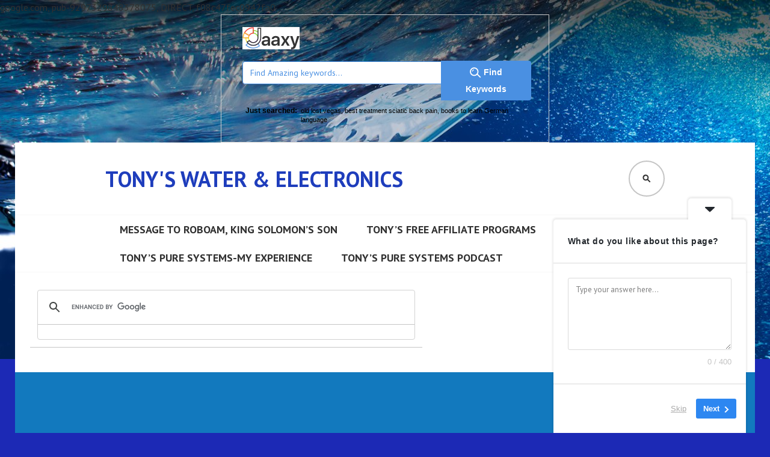

--- FILE ---
content_type: text/html; charset=UTF-8
request_url: https://tonyspuresystems.com/amazons-aqua-green-alkaline-water-purifier/
body_size: 27870
content:
<!DOCTYPE html>
<html dir="ltr" lang="en-US" prefix="og: https://ogp.me/ns#">
<head>
<meta name="google-site-verification" content="D2_GoH24Ow6zsgcWviaaQ_b-j1cM1zPY7uj8ZJ6PfUM" />
<meta charset="UTF-8">
<meta name="viewport" content="width=device-width, initial-scale=1">
<link rel="profile" href="http://gmpg.org/xfn/11">
<link rel="pingback" href="https://tonyspuresystems.com/xmlrpc.php"> 
<meta name="p:domain_verify" content="fc6053dfdf0bd5f5885bd6bc810fc091"/>	
<meta name="facebook-domain-verification" content="hz0e9sd4yl2anveotdsbu45pn9bj4l" />
	<head>
<!-- Google Tag Manager -->
<script>(function(w,d,s,l,i){w[l]=w[l]||[];w[l].push({'gtm.start':
new Date().getTime(),event:'gtm.js'});var f=d.getElementsByTagName(s)[0],
j=d.createElement(s),dl=l!='dataLayer'?'&l='+l:'';j.async=true;j.src=
'https://www.googletagmanager.com/gtm.js?id='+i+dl;f.parentNode.insertBefore(j,f);
})(window,document,'script','dataLayer','GTM-T33GW6T');</script>
<!-- End Google Tag Manager -->
	</head> 
	<head>
		google.com, pub-9297329848378075, DIRECT, f08c47fec0942fa0
	</head> 
	<head>
		<script async src="https://pagead2.googlesyndication.com/pagead/js/adsbygoogle.js?client=ca-pub-9297329848378075"
     crossorigin="anonymous"></script>
	</head>
	<head>
		<div id="search_tool" style="text-align:center;line-height:15px;"></div><script type="text/javascript">var jtrack = "bac816b1";</script><script src="https://my.jaaxy.com/badge.js" type="text/javascript"></script>
	</head> 

<title>Amazons aqua green alkaline water purifier | TONY'S WATER &amp; ELECTRONICS</title>
	<style>img:is([sizes="auto" i], [sizes^="auto," i]) { contain-intrinsic-size: 3000px 1500px }</style>
	
		<!-- All in One SEO Pro 4.8.1.1 - aioseo.com -->
	<meta name="description" content="| TONY&#039;S WATER &amp; ELECTRONICS" />
	<meta name="robots" content="max-image-preview:large" />
	<meta name="author" content="Tony"/>
	<meta name="google-site-verification" content="google.com, pub-9297329848378075, DIRECT, f08c47fec0942fa0" />
	<meta name="msvalidate.01" content="google.com, pub-9297329848378075, DIRECT, f08c47fec0942fa0" />
	<meta name="p:domain_verify" content="2613181621888" />
	<link rel="canonical" href="https://tonyspuresystems.com/amazons-aqua-green-alkaline-water-purifier/" />
	<meta name="generator" content="All in One SEO Pro (AIOSEO) 4.8.1.1" />
		<meta property="og:locale" content="en_US" />
		<meta property="og:site_name" content="TONY&#039;S WATER &amp; ELECTRONICS | Reverse Osmosis Water Purification" />
		<meta property="og:type" content="article" />
		<meta property="og:title" content="Amazons aqua green alkaline water purifier | TONY&#039;S WATER &amp; ELECTRONICS" />
		<meta property="og:description" content="| TONY&#039;S WATER &amp; ELECTRONICS" />
		<meta property="og:url" content="https://tonyspuresystems.com/amazons-aqua-green-alkaline-water-purifier/" />
		<meta property="fb:app_id" content="facebook-domain-verification=hz0e9sd4yl2anveotdsbu45pn9bj4l" />
		<meta property="fb:admins" content="419464712107401" />
		<meta property="og:image" content="https://tonyspuresystems.com/wp-content/uploads/2021/02/cropped-cropped-79195888_111084040384786_2055150552739741696_n.jpg" />
		<meta property="og:image:secure_url" content="https://tonyspuresystems.com/wp-content/uploads/2021/02/cropped-cropped-79195888_111084040384786_2055150552739741696_n.jpg" />
		<meta property="og:image:width" content="333" />
		<meta property="og:image:height" content="174" />
		<meta property="article:published_time" content="2019-11-05T02:54:41+00:00" />
		<meta property="article:modified_time" content="2019-11-17T21:28:19+00:00" />
		<meta name="twitter:card" content="summary" />
		<meta name="twitter:title" content="Amazons aqua green alkaline water purifier | TONY&#039;S WATER &amp; ELECTRONICS" />
		<meta name="twitter:description" content="| TONY&#039;S WATER &amp; ELECTRONICS" />
		<meta name="twitter:image" content="https://tonyspuresystems.com/wp-content/uploads/2021/02/cropped-cropped-79195888_111084040384786_2055150552739741696_n.jpg" />
		<meta name="twitter:label1" content="Written by" />
		<meta name="twitter:data1" content="Tony" />
		<script type="application/ld+json" class="aioseo-schema">
			{"@context":"https:\/\/schema.org","@graph":[{"@type":"BreadcrumbList","@id":"https:\/\/tonyspuresystems.com\/amazons-aqua-green-alkaline-water-purifier\/#breadcrumblist","itemListElement":[{"@type":"ListItem","@id":"https:\/\/tonyspuresystems.com\/#listItem","position":1,"name":"Home","item":"https:\/\/tonyspuresystems.com\/","nextItem":{"@type":"ListItem","@id":"https:\/\/tonyspuresystems.com\/amazons-aqua-green-alkaline-water-purifier\/#listItem","name":"Amazons aqua green alkaline water purifier"}},{"@type":"ListItem","@id":"https:\/\/tonyspuresystems.com\/amazons-aqua-green-alkaline-water-purifier\/#listItem","position":2,"name":"Amazons aqua green alkaline water purifier","previousItem":{"@type":"ListItem","@id":"https:\/\/tonyspuresystems.com\/#listItem","name":"Home"}}]},{"@type":"ItemPage","@id":"https:\/\/tonyspuresystems.com\/amazons-aqua-green-alkaline-water-purifier\/#itempage","url":"https:\/\/tonyspuresystems.com\/amazons-aqua-green-alkaline-water-purifier\/","name":"Amazons aqua green alkaline water purifier | TONY'S WATER & ELECTRONICS","description":"| TONY'S WATER & ELECTRONICS","inLanguage":"en-US","isPartOf":{"@id":"https:\/\/tonyspuresystems.com\/#website"},"breadcrumb":{"@id":"https:\/\/tonyspuresystems.com\/amazons-aqua-green-alkaline-water-purifier\/#breadcrumblist"},"author":{"@id":"https:\/\/tonyspuresystems.com\/author\/admin\/#author"},"creator":{"@id":"https:\/\/tonyspuresystems.com\/author\/admin\/#author"},"datePublished":"2019-11-05T02:54:41-05:00","dateModified":"2019-11-17T21:28:19-05:00"},{"@type":"Person","@id":"https:\/\/tonyspuresystems.com\/#person","name":"Tony","image":{"@type":"ImageObject","@id":"https:\/\/tonyspuresystems.com\/amazons-aqua-green-alkaline-water-purifier\/#personImage","url":"https:\/\/secure.gravatar.com\/avatar\/c757be5159436fa6ff7be75d79e995781b7c38f0e7318373410a7a3957b9084e?s=96&r=g","width":96,"height":96,"caption":"Tony"}},{"@type":"Person","@id":"https:\/\/tonyspuresystems.com\/author\/admin\/#author","url":"https:\/\/tonyspuresystems.com\/author\/admin\/","name":"Tony","image":{"@type":"ImageObject","@id":"https:\/\/tonyspuresystems.com\/amazons-aqua-green-alkaline-water-purifier\/#authorImage","url":"https:\/\/secure.gravatar.com\/avatar\/c757be5159436fa6ff7be75d79e995781b7c38f0e7318373410a7a3957b9084e?s=96&r=g","width":96,"height":96,"caption":"Tony"}},{"@type":"WebPage","@id":"https:\/\/tonyspuresystems.com\/amazons-aqua-green-alkaline-water-purifier\/#webpage","url":"https:\/\/tonyspuresystems.com\/amazons-aqua-green-alkaline-water-purifier\/","name":"Amazons aqua green alkaline water purifier | TONY'S WATER & ELECTRONICS","description":"| TONY'S WATER & ELECTRONICS","inLanguage":"en-US","isPartOf":{"@id":"https:\/\/tonyspuresystems.com\/#website"},"breadcrumb":{"@id":"https:\/\/tonyspuresystems.com\/amazons-aqua-green-alkaline-water-purifier\/#breadcrumblist"},"author":{"@id":"https:\/\/tonyspuresystems.com\/author\/admin\/#author"},"creator":{"@id":"https:\/\/tonyspuresystems.com\/author\/admin\/#author"},"datePublished":"2019-11-05T02:54:41-05:00","dateModified":"2019-11-17T21:28:19-05:00"},{"@type":"WebSite","@id":"https:\/\/tonyspuresystems.com\/#website","url":"https:\/\/tonyspuresystems.com\/","name":"TONY'S WATER & ELECTRONICS","alternateName":"Tony's Pure Systems","description":"Reverse Osmosis Water Purification","inLanguage":"en-US","publisher":{"@id":"https:\/\/tonyspuresystems.com\/#person"}}]}
		</script>
		<script type="text/javascript">
			(function(c,l,a,r,i,t,y){
			c[a]=c[a]||function(){(c[a].q=c[a].q||[]).push(arguments)};t=l.createElement(r);t.async=1;
			t.src="https://www.clarity.ms/tag/"+i+"?ref=aioseo";y=l.getElementsByTagName(r)[0];y.parentNode.insertBefore(t,y);
		})(window, document, "clarity", "script", "https://www.clarity.ms/tag/");
		</script>
		<!-- All in One SEO Pro -->

<!-- Google tag (gtag.js) Consent Mode dataLayer added by Site Kit -->
<script type="text/javascript" id="google_gtagjs-js-consent-mode-data-layer">
/* <![CDATA[ */
window.dataLayer = window.dataLayer || [];function gtag(){dataLayer.push(arguments);}
gtag('consent', 'default', {"ad_personalization":"denied","ad_storage":"denied","ad_user_data":"denied","analytics_storage":"denied","functionality_storage":"denied","security_storage":"denied","personalization_storage":"denied","region":["AT","BE","BG","CH","CY","CZ","DE","DK","EE","ES","FI","FR","GB","GR","HR","HU","IE","IS","IT","LI","LT","LU","LV","MT","NL","NO","PL","PT","RO","SE","SI","SK"],"wait_for_update":500});
window._googlesitekitConsentCategoryMap = {"statistics":["analytics_storage"],"marketing":["ad_storage","ad_user_data","ad_personalization"],"functional":["functionality_storage","security_storage"],"preferences":["personalization_storage"]};
window._googlesitekitConsents = {"ad_personalization":"denied","ad_storage":"denied","ad_user_data":"denied","analytics_storage":"denied","functionality_storage":"denied","security_storage":"denied","personalization_storage":"denied","region":["AT","BE","BG","CH","CY","CZ","DE","DK","EE","ES","FI","FR","GB","GR","HR","HU","IE","IS","IT","LI","LT","LU","LV","MT","NL","NO","PL","PT","RO","SE","SI","SK"],"wait_for_update":500};
/* ]]> */
</script>
<!-- End Google tag (gtag.js) Consent Mode dataLayer added by Site Kit -->
<link rel='dns-prefetch' href='//www.googletagmanager.com' />
<link rel='dns-prefetch' href='//fonts.googleapis.com' />
<link rel='dns-prefetch' href='//cdn.openshareweb.com' />
<link rel='dns-prefetch' href='//cdn.shareaholic.net' />
<link rel='dns-prefetch' href='//www.shareaholic.net' />
<link rel='dns-prefetch' href='//analytics.shareaholic.com' />
<link rel='dns-prefetch' href='//recs.shareaholic.com' />
<link rel='dns-prefetch' href='//partner.shareaholic.com' />
<link rel='dns-prefetch' href='//fundingchoicesmessages.google.com' />
<link rel="alternate" type="application/rss+xml" title="TONY&#039;S WATER &amp; ELECTRONICS &raquo; Feed" href="https://tonyspuresystems.com/feed/" />
<link rel="alternate" type="application/rss+xml" title="TONY&#039;S WATER &amp; ELECTRONICS &raquo; Comments Feed" href="https://tonyspuresystems.com/comments/feed/" />
<link rel="alternate" type="application/rss+xml" title="TONY&#039;S WATER &amp; ELECTRONICS &raquo; Amazons aqua green alkaline water purifier Comments Feed" href="https://tonyspuresystems.com/feed/?attachment_id=717" />
<!-- Shareaholic - https://www.shareaholic.com -->
<link rel='preload' href='//cdn.shareaholic.net/assets/pub/shareaholic.js' as='script'/>
<script data-no-minify='1' data-cfasync='false'>
_SHR_SETTINGS = {"endpoints":{"local_recs_url":"https:\/\/tonyspuresystems.com\/wp-admin\/admin-ajax.php?action=shareaholic_permalink_related","ajax_url":"https:\/\/tonyspuresystems.com\/wp-admin\/admin-ajax.php"},"site_id":"1f565af5e598c02bf07bdfc547c4c119","url_components":{"year":"2019","monthnum":"11","day":"05","hour":"02","minute":"54","second":"41","post_id":"717","postname":"amazons-aqua-green-alkaline-water-purifier","category":"tonys-water-and-electronics"}};
</script>
<script data-no-minify='1' data-cfasync='false' src='//cdn.shareaholic.net/assets/pub/shareaholic.js' data-shr-siteid='1f565af5e598c02bf07bdfc547c4c119' async ></script>

<!-- Shareaholic Content Tags -->
<meta name='shareaholic:site_name' content='TONY&#039;S WATER &amp; ELECTRONICS' />
<meta name='shareaholic:language' content='en-US' />
<meta name='shareaholic:url' content='https://tonyspuresystems.com/amazons-aqua-green-alkaline-water-purifier/' />
<meta name='shareaholic:keywords' content='type:attachment' />
<meta name='shareaholic:article_published_time' content='2019-11-05T02:54:41-05:00' />
<meta name='shareaholic:article_modified_time' content='2019-11-17T21:28:19-05:00' />
<meta name='shareaholic:shareable_page' content='true' />
<meta name='shareaholic:article_visibility' content='private' />
<meta name='shareaholic:article_author_name' content='Tony' />
<meta name='shareaholic:site_id' content='1f565af5e598c02bf07bdfc547c4c119' />
<meta name='shareaholic:wp_version' content='9.7.13' />

<!-- Shareaholic Content Tags End -->

<!-- Shareaholic Open Graph Tags -->
<meta property='og:image' content='https://tonyspuresystems.com/wp-content/uploads/2019/11/Amazons-aqua-green-alkaline-water-purifier-150x150.png' />
<!-- Shareaholic Open Graph Tags End -->
		<!-- This site uses the Google Analytics by MonsterInsights plugin v9.6.0 - Using Analytics tracking - https://www.monsterinsights.com/ -->
							<script src="//www.googletagmanager.com/gtag/js?id=G-WGPE19E3W6"  data-cfasync="false" data-wpfc-render="false" type="text/javascript" async></script>
			<script data-cfasync="false" data-wpfc-render="false" type="text/javascript">
				var mi_version = '9.6.0';
				var mi_track_user = true;
				var mi_no_track_reason = '';
								var MonsterInsightsDefaultLocations = {"page_location":"https:\/\/tonyspuresystems.com\/amazons-aqua-green-alkaline-water-purifier\/"};
								if ( typeof MonsterInsightsPrivacyGuardFilter === 'function' ) {
					var MonsterInsightsLocations = (typeof MonsterInsightsExcludeQuery === 'object') ? MonsterInsightsPrivacyGuardFilter( MonsterInsightsExcludeQuery ) : MonsterInsightsPrivacyGuardFilter( MonsterInsightsDefaultLocations );
				} else {
					var MonsterInsightsLocations = (typeof MonsterInsightsExcludeQuery === 'object') ? MonsterInsightsExcludeQuery : MonsterInsightsDefaultLocations;
				}

								var disableStrs = [
										'ga-disable-G-WGPE19E3W6',
									];

				/* Function to detect opted out users */
				function __gtagTrackerIsOptedOut() {
					for (var index = 0; index < disableStrs.length; index++) {
						if (document.cookie.indexOf(disableStrs[index] + '=true') > -1) {
							return true;
						}
					}

					return false;
				}

				/* Disable tracking if the opt-out cookie exists. */
				if (__gtagTrackerIsOptedOut()) {
					for (var index = 0; index < disableStrs.length; index++) {
						window[disableStrs[index]] = true;
					}
				}

				/* Opt-out function */
				function __gtagTrackerOptout() {
					for (var index = 0; index < disableStrs.length; index++) {
						document.cookie = disableStrs[index] + '=true; expires=Thu, 31 Dec 2099 23:59:59 UTC; path=/';
						window[disableStrs[index]] = true;
					}
				}

				if ('undefined' === typeof gaOptout) {
					function gaOptout() {
						__gtagTrackerOptout();
					}
				}
								window.dataLayer = window.dataLayer || [];

				window.MonsterInsightsDualTracker = {
					helpers: {},
					trackers: {},
				};
				if (mi_track_user) {
					function __gtagDataLayer() {
						dataLayer.push(arguments);
					}

					function __gtagTracker(type, name, parameters) {
						if (!parameters) {
							parameters = {};
						}

						if (parameters.send_to) {
							__gtagDataLayer.apply(null, arguments);
							return;
						}

						if (type === 'event') {
														parameters.send_to = monsterinsights_frontend.v4_id;
							var hookName = name;
							if (typeof parameters['event_category'] !== 'undefined') {
								hookName = parameters['event_category'] + ':' + name;
							}

							if (typeof MonsterInsightsDualTracker.trackers[hookName] !== 'undefined') {
								MonsterInsightsDualTracker.trackers[hookName](parameters);
							} else {
								__gtagDataLayer('event', name, parameters);
							}
							
						} else {
							__gtagDataLayer.apply(null, arguments);
						}
					}

					__gtagTracker('js', new Date());
					__gtagTracker('set', {
						'developer_id.dZGIzZG': true,
											});
					if ( MonsterInsightsLocations.page_location ) {
						__gtagTracker('set', MonsterInsightsLocations);
					}
										__gtagTracker('config', 'G-WGPE19E3W6', {"allow_anchor":"true","forceSSL":"true","link_attribution":"true","linker":{"domains":["tonyspurificationsystems.com","puritysystems.siterubix.com"]},"page_path":location.pathname + location.search + location.hash} );
															window.gtag = __gtagTracker;										(function () {
						/* https://developers.google.com/analytics/devguides/collection/analyticsjs/ */
						/* ga and __gaTracker compatibility shim. */
						var noopfn = function () {
							return null;
						};
						var newtracker = function () {
							return new Tracker();
						};
						var Tracker = function () {
							return null;
						};
						var p = Tracker.prototype;
						p.get = noopfn;
						p.set = noopfn;
						p.send = function () {
							var args = Array.prototype.slice.call(arguments);
							args.unshift('send');
							__gaTracker.apply(null, args);
						};
						var __gaTracker = function () {
							var len = arguments.length;
							if (len === 0) {
								return;
							}
							var f = arguments[len - 1];
							if (typeof f !== 'object' || f === null || typeof f.hitCallback !== 'function') {
								if ('send' === arguments[0]) {
									var hitConverted, hitObject = false, action;
									if ('event' === arguments[1]) {
										if ('undefined' !== typeof arguments[3]) {
											hitObject = {
												'eventAction': arguments[3],
												'eventCategory': arguments[2],
												'eventLabel': arguments[4],
												'value': arguments[5] ? arguments[5] : 1,
											}
										}
									}
									if ('pageview' === arguments[1]) {
										if ('undefined' !== typeof arguments[2]) {
											hitObject = {
												'eventAction': 'page_view',
												'page_path': arguments[2],
											}
										}
									}
									if (typeof arguments[2] === 'object') {
										hitObject = arguments[2];
									}
									if (typeof arguments[5] === 'object') {
										Object.assign(hitObject, arguments[5]);
									}
									if ('undefined' !== typeof arguments[1].hitType) {
										hitObject = arguments[1];
										if ('pageview' === hitObject.hitType) {
											hitObject.eventAction = 'page_view';
										}
									}
									if (hitObject) {
										action = 'timing' === arguments[1].hitType ? 'timing_complete' : hitObject.eventAction;
										hitConverted = mapArgs(hitObject);
										__gtagTracker('event', action, hitConverted);
									}
								}
								return;
							}

							function mapArgs(args) {
								var arg, hit = {};
								var gaMap = {
									'eventCategory': 'event_category',
									'eventAction': 'event_action',
									'eventLabel': 'event_label',
									'eventValue': 'event_value',
									'nonInteraction': 'non_interaction',
									'timingCategory': 'event_category',
									'timingVar': 'name',
									'timingValue': 'value',
									'timingLabel': 'event_label',
									'page': 'page_path',
									'location': 'page_location',
									'title': 'page_title',
									'referrer' : 'page_referrer',
								};
								for (arg in args) {
																		if (!(!args.hasOwnProperty(arg) || !gaMap.hasOwnProperty(arg))) {
										hit[gaMap[arg]] = args[arg];
									} else {
										hit[arg] = args[arg];
									}
								}
								return hit;
							}

							try {
								f.hitCallback();
							} catch (ex) {
							}
						};
						__gaTracker.create = newtracker;
						__gaTracker.getByName = newtracker;
						__gaTracker.getAll = function () {
							return [];
						};
						__gaTracker.remove = noopfn;
						__gaTracker.loaded = true;
						window['__gaTracker'] = __gaTracker;
					})();
									} else {
										console.log("");
					(function () {
						function __gtagTracker() {
							return null;
						}

						window['__gtagTracker'] = __gtagTracker;
						window['gtag'] = __gtagTracker;
					})();
									}
			</script>
				<!-- / Google Analytics by MonsterInsights -->
		<script type="text/javascript">
/* <![CDATA[ */
window._wpemojiSettings = {"baseUrl":"https:\/\/s.w.org\/images\/core\/emoji\/15.1.0\/72x72\/","ext":".png","svgUrl":"https:\/\/s.w.org\/images\/core\/emoji\/15.1.0\/svg\/","svgExt":".svg","source":{"concatemoji":"https:\/\/tonyspuresystems.com\/wp-includes\/js\/wp-emoji-release.min.js?ver=6.8.1"}};
/*! This file is auto-generated */
!function(i,n){var o,s,e;function c(e){try{var t={supportTests:e,timestamp:(new Date).valueOf()};sessionStorage.setItem(o,JSON.stringify(t))}catch(e){}}function p(e,t,n){e.clearRect(0,0,e.canvas.width,e.canvas.height),e.fillText(t,0,0);var t=new Uint32Array(e.getImageData(0,0,e.canvas.width,e.canvas.height).data),r=(e.clearRect(0,0,e.canvas.width,e.canvas.height),e.fillText(n,0,0),new Uint32Array(e.getImageData(0,0,e.canvas.width,e.canvas.height).data));return t.every(function(e,t){return e===r[t]})}function u(e,t,n){switch(t){case"flag":return n(e,"\ud83c\udff3\ufe0f\u200d\u26a7\ufe0f","\ud83c\udff3\ufe0f\u200b\u26a7\ufe0f")?!1:!n(e,"\ud83c\uddfa\ud83c\uddf3","\ud83c\uddfa\u200b\ud83c\uddf3")&&!n(e,"\ud83c\udff4\udb40\udc67\udb40\udc62\udb40\udc65\udb40\udc6e\udb40\udc67\udb40\udc7f","\ud83c\udff4\u200b\udb40\udc67\u200b\udb40\udc62\u200b\udb40\udc65\u200b\udb40\udc6e\u200b\udb40\udc67\u200b\udb40\udc7f");case"emoji":return!n(e,"\ud83d\udc26\u200d\ud83d\udd25","\ud83d\udc26\u200b\ud83d\udd25")}return!1}function f(e,t,n){var r="undefined"!=typeof WorkerGlobalScope&&self instanceof WorkerGlobalScope?new OffscreenCanvas(300,150):i.createElement("canvas"),a=r.getContext("2d",{willReadFrequently:!0}),o=(a.textBaseline="top",a.font="600 32px Arial",{});return e.forEach(function(e){o[e]=t(a,e,n)}),o}function t(e){var t=i.createElement("script");t.src=e,t.defer=!0,i.head.appendChild(t)}"undefined"!=typeof Promise&&(o="wpEmojiSettingsSupports",s=["flag","emoji"],n.supports={everything:!0,everythingExceptFlag:!0},e=new Promise(function(e){i.addEventListener("DOMContentLoaded",e,{once:!0})}),new Promise(function(t){var n=function(){try{var e=JSON.parse(sessionStorage.getItem(o));if("object"==typeof e&&"number"==typeof e.timestamp&&(new Date).valueOf()<e.timestamp+604800&&"object"==typeof e.supportTests)return e.supportTests}catch(e){}return null}();if(!n){if("undefined"!=typeof Worker&&"undefined"!=typeof OffscreenCanvas&&"undefined"!=typeof URL&&URL.createObjectURL&&"undefined"!=typeof Blob)try{var e="postMessage("+f.toString()+"("+[JSON.stringify(s),u.toString(),p.toString()].join(",")+"));",r=new Blob([e],{type:"text/javascript"}),a=new Worker(URL.createObjectURL(r),{name:"wpTestEmojiSupports"});return void(a.onmessage=function(e){c(n=e.data),a.terminate(),t(n)})}catch(e){}c(n=f(s,u,p))}t(n)}).then(function(e){for(var t in e)n.supports[t]=e[t],n.supports.everything=n.supports.everything&&n.supports[t],"flag"!==t&&(n.supports.everythingExceptFlag=n.supports.everythingExceptFlag&&n.supports[t]);n.supports.everythingExceptFlag=n.supports.everythingExceptFlag&&!n.supports.flag,n.DOMReady=!1,n.readyCallback=function(){n.DOMReady=!0}}).then(function(){return e}).then(function(){var e;n.supports.everything||(n.readyCallback(),(e=n.source||{}).concatemoji?t(e.concatemoji):e.wpemoji&&e.twemoji&&(t(e.twemoji),t(e.wpemoji)))}))}((window,document),window._wpemojiSettings);
/* ]]> */
</script>
<style id='wp-emoji-styles-inline-css' type='text/css'>

	img.wp-smiley, img.emoji {
		display: inline !important;
		border: none !important;
		box-shadow: none !important;
		height: 1em !important;
		width: 1em !important;
		margin: 0 0.07em !important;
		vertical-align: -0.1em !important;
		background: none !important;
		padding: 0 !important;
	}
</style>
<link rel='stylesheet' id='wp-block-library-css' href='https://tonyspuresystems.com/wp-includes/css/dist/block-library/style.min.css?ver=6.8.1' type='text/css' media='all' />
<style id='classic-theme-styles-inline-css' type='text/css'>
/*! This file is auto-generated */
.wp-block-button__link{color:#fff;background-color:#32373c;border-radius:9999px;box-shadow:none;text-decoration:none;padding:calc(.667em + 2px) calc(1.333em + 2px);font-size:1.125em}.wp-block-file__button{background:#32373c;color:#fff;text-decoration:none}
</style>
<style id='global-styles-inline-css' type='text/css'>
:root{--wp--preset--aspect-ratio--square: 1;--wp--preset--aspect-ratio--4-3: 4/3;--wp--preset--aspect-ratio--3-4: 3/4;--wp--preset--aspect-ratio--3-2: 3/2;--wp--preset--aspect-ratio--2-3: 2/3;--wp--preset--aspect-ratio--16-9: 16/9;--wp--preset--aspect-ratio--9-16: 9/16;--wp--preset--color--black: #000000;--wp--preset--color--cyan-bluish-gray: #abb8c3;--wp--preset--color--white: #ffffff;--wp--preset--color--pale-pink: #f78da7;--wp--preset--color--vivid-red: #cf2e2e;--wp--preset--color--luminous-vivid-orange: #ff6900;--wp--preset--color--luminous-vivid-amber: #fcb900;--wp--preset--color--light-green-cyan: #7bdcb5;--wp--preset--color--vivid-green-cyan: #00d084;--wp--preset--color--pale-cyan-blue: #8ed1fc;--wp--preset--color--vivid-cyan-blue: #0693e3;--wp--preset--color--vivid-purple: #9b51e0;--wp--preset--gradient--vivid-cyan-blue-to-vivid-purple: linear-gradient(135deg,rgba(6,147,227,1) 0%,rgb(155,81,224) 100%);--wp--preset--gradient--light-green-cyan-to-vivid-green-cyan: linear-gradient(135deg,rgb(122,220,180) 0%,rgb(0,208,130) 100%);--wp--preset--gradient--luminous-vivid-amber-to-luminous-vivid-orange: linear-gradient(135deg,rgba(252,185,0,1) 0%,rgba(255,105,0,1) 100%);--wp--preset--gradient--luminous-vivid-orange-to-vivid-red: linear-gradient(135deg,rgba(255,105,0,1) 0%,rgb(207,46,46) 100%);--wp--preset--gradient--very-light-gray-to-cyan-bluish-gray: linear-gradient(135deg,rgb(238,238,238) 0%,rgb(169,184,195) 100%);--wp--preset--gradient--cool-to-warm-spectrum: linear-gradient(135deg,rgb(74,234,220) 0%,rgb(151,120,209) 20%,rgb(207,42,186) 40%,rgb(238,44,130) 60%,rgb(251,105,98) 80%,rgb(254,248,76) 100%);--wp--preset--gradient--blush-light-purple: linear-gradient(135deg,rgb(255,206,236) 0%,rgb(152,150,240) 100%);--wp--preset--gradient--blush-bordeaux: linear-gradient(135deg,rgb(254,205,165) 0%,rgb(254,45,45) 50%,rgb(107,0,62) 100%);--wp--preset--gradient--luminous-dusk: linear-gradient(135deg,rgb(255,203,112) 0%,rgb(199,81,192) 50%,rgb(65,88,208) 100%);--wp--preset--gradient--pale-ocean: linear-gradient(135deg,rgb(255,245,203) 0%,rgb(182,227,212) 50%,rgb(51,167,181) 100%);--wp--preset--gradient--electric-grass: linear-gradient(135deg,rgb(202,248,128) 0%,rgb(113,206,126) 100%);--wp--preset--gradient--midnight: linear-gradient(135deg,rgb(2,3,129) 0%,rgb(40,116,252) 100%);--wp--preset--font-size--small: 13px;--wp--preset--font-size--medium: 20px;--wp--preset--font-size--large: 36px;--wp--preset--font-size--x-large: 42px;--wp--preset--spacing--20: 0.44rem;--wp--preset--spacing--30: 0.67rem;--wp--preset--spacing--40: 1rem;--wp--preset--spacing--50: 1.5rem;--wp--preset--spacing--60: 2.25rem;--wp--preset--spacing--70: 3.38rem;--wp--preset--spacing--80: 5.06rem;--wp--preset--shadow--natural: 6px 6px 9px rgba(0, 0, 0, 0.2);--wp--preset--shadow--deep: 12px 12px 50px rgba(0, 0, 0, 0.4);--wp--preset--shadow--sharp: 6px 6px 0px rgba(0, 0, 0, 0.2);--wp--preset--shadow--outlined: 6px 6px 0px -3px rgba(255, 255, 255, 1), 6px 6px rgba(0, 0, 0, 1);--wp--preset--shadow--crisp: 6px 6px 0px rgba(0, 0, 0, 1);}:where(.is-layout-flex){gap: 0.5em;}:where(.is-layout-grid){gap: 0.5em;}body .is-layout-flex{display: flex;}.is-layout-flex{flex-wrap: wrap;align-items: center;}.is-layout-flex > :is(*, div){margin: 0;}body .is-layout-grid{display: grid;}.is-layout-grid > :is(*, div){margin: 0;}:where(.wp-block-columns.is-layout-flex){gap: 2em;}:where(.wp-block-columns.is-layout-grid){gap: 2em;}:where(.wp-block-post-template.is-layout-flex){gap: 1.25em;}:where(.wp-block-post-template.is-layout-grid){gap: 1.25em;}.has-black-color{color: var(--wp--preset--color--black) !important;}.has-cyan-bluish-gray-color{color: var(--wp--preset--color--cyan-bluish-gray) !important;}.has-white-color{color: var(--wp--preset--color--white) !important;}.has-pale-pink-color{color: var(--wp--preset--color--pale-pink) !important;}.has-vivid-red-color{color: var(--wp--preset--color--vivid-red) !important;}.has-luminous-vivid-orange-color{color: var(--wp--preset--color--luminous-vivid-orange) !important;}.has-luminous-vivid-amber-color{color: var(--wp--preset--color--luminous-vivid-amber) !important;}.has-light-green-cyan-color{color: var(--wp--preset--color--light-green-cyan) !important;}.has-vivid-green-cyan-color{color: var(--wp--preset--color--vivid-green-cyan) !important;}.has-pale-cyan-blue-color{color: var(--wp--preset--color--pale-cyan-blue) !important;}.has-vivid-cyan-blue-color{color: var(--wp--preset--color--vivid-cyan-blue) !important;}.has-vivid-purple-color{color: var(--wp--preset--color--vivid-purple) !important;}.has-black-background-color{background-color: var(--wp--preset--color--black) !important;}.has-cyan-bluish-gray-background-color{background-color: var(--wp--preset--color--cyan-bluish-gray) !important;}.has-white-background-color{background-color: var(--wp--preset--color--white) !important;}.has-pale-pink-background-color{background-color: var(--wp--preset--color--pale-pink) !important;}.has-vivid-red-background-color{background-color: var(--wp--preset--color--vivid-red) !important;}.has-luminous-vivid-orange-background-color{background-color: var(--wp--preset--color--luminous-vivid-orange) !important;}.has-luminous-vivid-amber-background-color{background-color: var(--wp--preset--color--luminous-vivid-amber) !important;}.has-light-green-cyan-background-color{background-color: var(--wp--preset--color--light-green-cyan) !important;}.has-vivid-green-cyan-background-color{background-color: var(--wp--preset--color--vivid-green-cyan) !important;}.has-pale-cyan-blue-background-color{background-color: var(--wp--preset--color--pale-cyan-blue) !important;}.has-vivid-cyan-blue-background-color{background-color: var(--wp--preset--color--vivid-cyan-blue) !important;}.has-vivid-purple-background-color{background-color: var(--wp--preset--color--vivid-purple) !important;}.has-black-border-color{border-color: var(--wp--preset--color--black) !important;}.has-cyan-bluish-gray-border-color{border-color: var(--wp--preset--color--cyan-bluish-gray) !important;}.has-white-border-color{border-color: var(--wp--preset--color--white) !important;}.has-pale-pink-border-color{border-color: var(--wp--preset--color--pale-pink) !important;}.has-vivid-red-border-color{border-color: var(--wp--preset--color--vivid-red) !important;}.has-luminous-vivid-orange-border-color{border-color: var(--wp--preset--color--luminous-vivid-orange) !important;}.has-luminous-vivid-amber-border-color{border-color: var(--wp--preset--color--luminous-vivid-amber) !important;}.has-light-green-cyan-border-color{border-color: var(--wp--preset--color--light-green-cyan) !important;}.has-vivid-green-cyan-border-color{border-color: var(--wp--preset--color--vivid-green-cyan) !important;}.has-pale-cyan-blue-border-color{border-color: var(--wp--preset--color--pale-cyan-blue) !important;}.has-vivid-cyan-blue-border-color{border-color: var(--wp--preset--color--vivid-cyan-blue) !important;}.has-vivid-purple-border-color{border-color: var(--wp--preset--color--vivid-purple) !important;}.has-vivid-cyan-blue-to-vivid-purple-gradient-background{background: var(--wp--preset--gradient--vivid-cyan-blue-to-vivid-purple) !important;}.has-light-green-cyan-to-vivid-green-cyan-gradient-background{background: var(--wp--preset--gradient--light-green-cyan-to-vivid-green-cyan) !important;}.has-luminous-vivid-amber-to-luminous-vivid-orange-gradient-background{background: var(--wp--preset--gradient--luminous-vivid-amber-to-luminous-vivid-orange) !important;}.has-luminous-vivid-orange-to-vivid-red-gradient-background{background: var(--wp--preset--gradient--luminous-vivid-orange-to-vivid-red) !important;}.has-very-light-gray-to-cyan-bluish-gray-gradient-background{background: var(--wp--preset--gradient--very-light-gray-to-cyan-bluish-gray) !important;}.has-cool-to-warm-spectrum-gradient-background{background: var(--wp--preset--gradient--cool-to-warm-spectrum) !important;}.has-blush-light-purple-gradient-background{background: var(--wp--preset--gradient--blush-light-purple) !important;}.has-blush-bordeaux-gradient-background{background: var(--wp--preset--gradient--blush-bordeaux) !important;}.has-luminous-dusk-gradient-background{background: var(--wp--preset--gradient--luminous-dusk) !important;}.has-pale-ocean-gradient-background{background: var(--wp--preset--gradient--pale-ocean) !important;}.has-electric-grass-gradient-background{background: var(--wp--preset--gradient--electric-grass) !important;}.has-midnight-gradient-background{background: var(--wp--preset--gradient--midnight) !important;}.has-small-font-size{font-size: var(--wp--preset--font-size--small) !important;}.has-medium-font-size{font-size: var(--wp--preset--font-size--medium) !important;}.has-large-font-size{font-size: var(--wp--preset--font-size--large) !important;}.has-x-large-font-size{font-size: var(--wp--preset--font-size--x-large) !important;}
:where(.wp-block-post-template.is-layout-flex){gap: 1.25em;}:where(.wp-block-post-template.is-layout-grid){gap: 1.25em;}
:where(.wp-block-columns.is-layout-flex){gap: 2em;}:where(.wp-block-columns.is-layout-grid){gap: 2em;}
:root :where(.wp-block-pullquote){font-size: 1.5em;line-height: 1.6;}
</style>
<link rel='stylesheet' id='edin-pt-sans-css' href='https://fonts.googleapis.com/css?family=PT+Sans%3A400%2C700%2C400italic%2C700italic&#038;subset=latin%2Clatin-ext' type='text/css' media='all' />
<link rel='stylesheet' id='edin-pt-serif-css' href='https://fonts.googleapis.com/css?family=PT+Serif%3A400%2C700%2C400italic%2C700italic&#038;subset=latin%2Clatin-ext' type='text/css' media='all' />
<link rel='stylesheet' id='edin-pt-mono-css' href='https://fonts.googleapis.com/css?family=PT+Mono&#038;subset=latin%2Clatin-ext' type='text/css' media='all' />
<link rel='stylesheet' id='edin-edincon-css' href='https://tonyspuresystems.com/wp-content/themes/edin/font/edincon.css?ver=20140606' type='text/css' media='all' />
<link rel='stylesheet' id='genericons-css' href='https://tonyspuresystems.com/wp-content/themes/edin/font/genericons.css?ver=3.4.1' type='text/css' media='all' />
<link rel='stylesheet' id='edin-style-css' href='https://tonyspuresystems.com/wp-content/themes/edin/style.css?ver=6.8.1' type='text/css' media='all' />
<script type="text/javascript" src="https://tonyspuresystems.com/wp-content/plugins/google-analytics-for-wordpress/assets/js/frontend-gtag.min.js?ver=9.6.0" id="monsterinsights-frontend-script-js" async="async" data-wp-strategy="async"></script>
<script data-cfasync="false" data-wpfc-render="false" type="text/javascript" id='monsterinsights-frontend-script-js-extra'>/* <![CDATA[ */
var monsterinsights_frontend = {"js_events_tracking":"true","download_extensions":"doc,pdf,ppt,zip,xls,docx,pptx,xlsx","inbound_paths":"[{\"path\":\"\\\/go\\\/\",\"label\":\"affiliate\"},{\"path\":\"\\\/recommend\\\/\",\"label\":\"affiliate\"}]","home_url":"https:\/\/tonyspuresystems.com","hash_tracking":"true","v4_id":"G-WGPE19E3W6"};/* ]]> */
</script>
<script type="text/javascript" src="https://tonyspuresystems.com/wp-includes/js/jquery/jquery.min.js?ver=3.7.1" id="jquery-core-js"></script>
<script type="text/javascript" src="https://tonyspuresystems.com/wp-includes/js/jquery/jquery-migrate.min.js?ver=3.4.1" id="jquery-migrate-js"></script>

<!-- Google tag (gtag.js) snippet added by Site Kit -->

<!-- Google Analytics snippet added by Site Kit -->
<script type="text/javascript" src="https://www.googletagmanager.com/gtag/js?id=G-3KX0M5BF71" id="google_gtagjs-js" async></script>
<script type="text/javascript" id="google_gtagjs-js-after">
/* <![CDATA[ */
window.dataLayer = window.dataLayer || [];function gtag(){dataLayer.push(arguments);}
gtag("set","linker",{"domains":["tonyspuresystems.com"]});
gtag("js", new Date());
gtag("set", "developer_id.dZTNiMT", true);
gtag("config", "G-3KX0M5BF71");
/* ]]> */
</script>

<!-- End Google tag (gtag.js) snippet added by Site Kit -->
<link rel="https://api.w.org/" href="https://tonyspuresystems.com/wp-json/" /><link rel="alternate" title="JSON" type="application/json" href="https://tonyspuresystems.com/wp-json/wp/v2/media/717" /><link rel="EditURI" type="application/rsd+xml" title="RSD" href="https://tonyspuresystems.com/xmlrpc.php?rsd" />
<meta name="generator" content="WordPress 6.8.1" />
<link rel='shortlink' href='https://tonyspuresystems.com/?p=717' />
<link rel="alternate" title="oEmbed (JSON)" type="application/json+oembed" href="https://tonyspuresystems.com/wp-json/oembed/1.0/embed?url=https%3A%2F%2Ftonyspuresystems.com%2Famazons-aqua-green-alkaline-water-purifier%2F" />
<link rel="alternate" title="oEmbed (XML)" type="text/xml+oembed" href="https://tonyspuresystems.com/wp-json/oembed/1.0/embed?url=https%3A%2F%2Ftonyspuresystems.com%2Famazons-aqua-green-alkaline-water-purifier%2F&#038;format=xml" />
<meta name="generator" content="Site Kit by Google 1.155.0" />
<!-- Google AdSense meta tags added by Site Kit -->
<meta name="google-adsense-platform-account" content="ca-host-pub-2644536267352236">
<meta name="google-adsense-platform-domain" content="sitekit.withgoogle.com">
<!-- End Google AdSense meta tags added by Site Kit -->
	<style type="text/css">
			.site-title,
		.site-description {
			color: #1e3dbc;
		}
		</style>
	<style type="text/css" id="custom-background-css">
body.custom-background { background-color: #1c29b5; background-image: url("https://tonyspuresystems.com/wp-content/uploads/2019/03/Water-image.jpg"); background-position: left top; background-size: contain; background-repeat: no-repeat; background-attachment: fixed; }
</style>
	
<!-- Google AdSense Ad Blocking Recovery snippet added by Site Kit -->
<script async src="https://fundingchoicesmessages.google.com/i/pub-9297329848378075?ers=1" nonce="oEVK3eKEFg5eqGpaLMiW-g"></script><script nonce="oEVK3eKEFg5eqGpaLMiW-g">(function() {function signalGooglefcPresent() {if (!window.frames['googlefcPresent']) {if (document.body) {const iframe = document.createElement('iframe'); iframe.style = 'width: 0; height: 0; border: none; z-index: -1000; left: -1000px; top: -1000px;'; iframe.style.display = 'none'; iframe.name = 'googlefcPresent'; document.body.appendChild(iframe);} else {setTimeout(signalGooglefcPresent, 0);}}}signalGooglefcPresent();})();</script>
<!-- End Google AdSense Ad Blocking Recovery snippet added by Site Kit -->

<!-- Google AdSense Ad Blocking Recovery Error Protection snippet added by Site Kit -->
<script>(function(){'use strict';function aa(a){var b=0;return function(){return b<a.length?{done:!1,value:a[b++]}:{done:!0}}}var ba="function"==typeof Object.defineProperties?Object.defineProperty:function(a,b,c){if(a==Array.prototype||a==Object.prototype)return a;a[b]=c.value;return a};
function ca(a){a=["object"==typeof globalThis&&globalThis,a,"object"==typeof window&&window,"object"==typeof self&&self,"object"==typeof global&&global];for(var b=0;b<a.length;++b){var c=a[b];if(c&&c.Math==Math)return c}throw Error("Cannot find global object");}var da=ca(this);function k(a,b){if(b)a:{var c=da;a=a.split(".");for(var d=0;d<a.length-1;d++){var e=a[d];if(!(e in c))break a;c=c[e]}a=a[a.length-1];d=c[a];b=b(d);b!=d&&null!=b&&ba(c,a,{configurable:!0,writable:!0,value:b})}}
function ea(a){return a.raw=a}function m(a){var b="undefined"!=typeof Symbol&&Symbol.iterator&&a[Symbol.iterator];if(b)return b.call(a);if("number"==typeof a.length)return{next:aa(a)};throw Error(String(a)+" is not an iterable or ArrayLike");}function fa(a){for(var b,c=[];!(b=a.next()).done;)c.push(b.value);return c}var ha="function"==typeof Object.create?Object.create:function(a){function b(){}b.prototype=a;return new b},n;
if("function"==typeof Object.setPrototypeOf)n=Object.setPrototypeOf;else{var q;a:{var ia={a:!0},ja={};try{ja.__proto__=ia;q=ja.a;break a}catch(a){}q=!1}n=q?function(a,b){a.__proto__=b;if(a.__proto__!==b)throw new TypeError(a+" is not extensible");return a}:null}var ka=n;
function r(a,b){a.prototype=ha(b.prototype);a.prototype.constructor=a;if(ka)ka(a,b);else for(var c in b)if("prototype"!=c)if(Object.defineProperties){var d=Object.getOwnPropertyDescriptor(b,c);d&&Object.defineProperty(a,c,d)}else a[c]=b[c];a.A=b.prototype}function la(){for(var a=Number(this),b=[],c=a;c<arguments.length;c++)b[c-a]=arguments[c];return b}k("Number.MAX_SAFE_INTEGER",function(){return 9007199254740991});
k("Number.isFinite",function(a){return a?a:function(b){return"number"!==typeof b?!1:!isNaN(b)&&Infinity!==b&&-Infinity!==b}});k("Number.isInteger",function(a){return a?a:function(b){return Number.isFinite(b)?b===Math.floor(b):!1}});k("Number.isSafeInteger",function(a){return a?a:function(b){return Number.isInteger(b)&&Math.abs(b)<=Number.MAX_SAFE_INTEGER}});
k("Math.trunc",function(a){return a?a:function(b){b=Number(b);if(isNaN(b)||Infinity===b||-Infinity===b||0===b)return b;var c=Math.floor(Math.abs(b));return 0>b?-c:c}});k("Object.is",function(a){return a?a:function(b,c){return b===c?0!==b||1/b===1/c:b!==b&&c!==c}});k("Array.prototype.includes",function(a){return a?a:function(b,c){var d=this;d instanceof String&&(d=String(d));var e=d.length;c=c||0;for(0>c&&(c=Math.max(c+e,0));c<e;c++){var f=d[c];if(f===b||Object.is(f,b))return!0}return!1}});
k("String.prototype.includes",function(a){return a?a:function(b,c){if(null==this)throw new TypeError("The 'this' value for String.prototype.includes must not be null or undefined");if(b instanceof RegExp)throw new TypeError("First argument to String.prototype.includes must not be a regular expression");return-1!==this.indexOf(b,c||0)}});/*

 Copyright The Closure Library Authors.
 SPDX-License-Identifier: Apache-2.0
*/
var t=this||self;function v(a){return a};var w,x;a:{for(var ma=["CLOSURE_FLAGS"],y=t,z=0;z<ma.length;z++)if(y=y[ma[z]],null==y){x=null;break a}x=y}var na=x&&x[610401301];w=null!=na?na:!1;var A,oa=t.navigator;A=oa?oa.userAgentData||null:null;function B(a){return w?A?A.brands.some(function(b){return(b=b.brand)&&-1!=b.indexOf(a)}):!1:!1}function C(a){var b;a:{if(b=t.navigator)if(b=b.userAgent)break a;b=""}return-1!=b.indexOf(a)};function D(){return w?!!A&&0<A.brands.length:!1}function E(){return D()?B("Chromium"):(C("Chrome")||C("CriOS"))&&!(D()?0:C("Edge"))||C("Silk")};var pa=D()?!1:C("Trident")||C("MSIE");!C("Android")||E();E();C("Safari")&&(E()||(D()?0:C("Coast"))||(D()?0:C("Opera"))||(D()?0:C("Edge"))||(D()?B("Microsoft Edge"):C("Edg/"))||D()&&B("Opera"));var qa={},F=null;var ra="undefined"!==typeof Uint8Array,sa=!pa&&"function"===typeof btoa;function G(){return"function"===typeof BigInt};var H=0,I=0;function ta(a){var b=0>a;a=Math.abs(a);var c=a>>>0;a=Math.floor((a-c)/4294967296);b&&(c=m(ua(c,a)),b=c.next().value,a=c.next().value,c=b);H=c>>>0;I=a>>>0}function va(a,b){b>>>=0;a>>>=0;if(2097151>=b)var c=""+(4294967296*b+a);else G()?c=""+(BigInt(b)<<BigInt(32)|BigInt(a)):(c=(a>>>24|b<<8)&16777215,b=b>>16&65535,a=(a&16777215)+6777216*c+6710656*b,c+=8147497*b,b*=2,1E7<=a&&(c+=Math.floor(a/1E7),a%=1E7),1E7<=c&&(b+=Math.floor(c/1E7),c%=1E7),c=b+wa(c)+wa(a));return c}
function wa(a){a=String(a);return"0000000".slice(a.length)+a}function ua(a,b){b=~b;a?a=~a+1:b+=1;return[a,b]};var J;J="function"===typeof Symbol&&"symbol"===typeof Symbol()?Symbol():void 0;var xa=J?function(a,b){a[J]|=b}:function(a,b){void 0!==a.g?a.g|=b:Object.defineProperties(a,{g:{value:b,configurable:!0,writable:!0,enumerable:!1}})},K=J?function(a){return a[J]|0}:function(a){return a.g|0},L=J?function(a){return a[J]}:function(a){return a.g},M=J?function(a,b){a[J]=b;return a}:function(a,b){void 0!==a.g?a.g=b:Object.defineProperties(a,{g:{value:b,configurable:!0,writable:!0,enumerable:!1}});return a};function ya(a,b){M(b,(a|0)&-14591)}function za(a,b){M(b,(a|34)&-14557)}
function Aa(a){a=a>>14&1023;return 0===a?536870912:a};var N={},Ba={};function Ca(a){return!(!a||"object"!==typeof a||a.g!==Ba)}function Da(a){return null!==a&&"object"===typeof a&&!Array.isArray(a)&&a.constructor===Object}function P(a,b,c){if(!Array.isArray(a)||a.length)return!1;var d=K(a);if(d&1)return!0;if(!(b&&(Array.isArray(b)?b.includes(c):b.has(c))))return!1;M(a,d|1);return!0}Object.freeze(new function(){});Object.freeze(new function(){});var Ea=/^-?([1-9][0-9]*|0)(\.[0-9]+)?$/;var Q;function Fa(a,b){Q=b;a=new a(b);Q=void 0;return a}
function R(a,b,c){null==a&&(a=Q);Q=void 0;if(null==a){var d=96;c?(a=[c],d|=512):a=[];b&&(d=d&-16760833|(b&1023)<<14)}else{if(!Array.isArray(a))throw Error();d=K(a);if(d&64)return a;d|=64;if(c&&(d|=512,c!==a[0]))throw Error();a:{c=a;var e=c.length;if(e){var f=e-1;if(Da(c[f])){d|=256;b=f-(+!!(d&512)-1);if(1024<=b)throw Error();d=d&-16760833|(b&1023)<<14;break a}}if(b){b=Math.max(b,e-(+!!(d&512)-1));if(1024<b)throw Error();d=d&-16760833|(b&1023)<<14}}}M(a,d);return a};function Ga(a){switch(typeof a){case "number":return isFinite(a)?a:String(a);case "boolean":return a?1:0;case "object":if(a)if(Array.isArray(a)){if(P(a,void 0,0))return}else if(ra&&null!=a&&a instanceof Uint8Array){if(sa){for(var b="",c=0,d=a.length-10240;c<d;)b+=String.fromCharCode.apply(null,a.subarray(c,c+=10240));b+=String.fromCharCode.apply(null,c?a.subarray(c):a);a=btoa(b)}else{void 0===b&&(b=0);if(!F){F={};c="ABCDEFGHIJKLMNOPQRSTUVWXYZabcdefghijklmnopqrstuvwxyz0123456789".split("");d=["+/=",
"+/","-_=","-_.","-_"];for(var e=0;5>e;e++){var f=c.concat(d[e].split(""));qa[e]=f;for(var g=0;g<f.length;g++){var h=f[g];void 0===F[h]&&(F[h]=g)}}}b=qa[b];c=Array(Math.floor(a.length/3));d=b[64]||"";for(e=f=0;f<a.length-2;f+=3){var l=a[f],p=a[f+1];h=a[f+2];g=b[l>>2];l=b[(l&3)<<4|p>>4];p=b[(p&15)<<2|h>>6];h=b[h&63];c[e++]=g+l+p+h}g=0;h=d;switch(a.length-f){case 2:g=a[f+1],h=b[(g&15)<<2]||d;case 1:a=a[f],c[e]=b[a>>2]+b[(a&3)<<4|g>>4]+h+d}a=c.join("")}return a}}return a};function Ha(a,b,c){a=Array.prototype.slice.call(a);var d=a.length,e=b&256?a[d-1]:void 0;d+=e?-1:0;for(b=b&512?1:0;b<d;b++)a[b]=c(a[b]);if(e){b=a[b]={};for(var f in e)Object.prototype.hasOwnProperty.call(e,f)&&(b[f]=c(e[f]))}return a}function Ia(a,b,c,d,e){if(null!=a){if(Array.isArray(a))a=P(a,void 0,0)?void 0:e&&K(a)&2?a:Ja(a,b,c,void 0!==d,e);else if(Da(a)){var f={},g;for(g in a)Object.prototype.hasOwnProperty.call(a,g)&&(f[g]=Ia(a[g],b,c,d,e));a=f}else a=b(a,d);return a}}
function Ja(a,b,c,d,e){var f=d||c?K(a):0;d=d?!!(f&32):void 0;a=Array.prototype.slice.call(a);for(var g=0;g<a.length;g++)a[g]=Ia(a[g],b,c,d,e);c&&c(f,a);return a}function Ka(a){return a.s===N?a.toJSON():Ga(a)};function La(a,b,c){c=void 0===c?za:c;if(null!=a){if(ra&&a instanceof Uint8Array)return b?a:new Uint8Array(a);if(Array.isArray(a)){var d=K(a);if(d&2)return a;b&&(b=0===d||!!(d&32)&&!(d&64||!(d&16)));return b?M(a,(d|34)&-12293):Ja(a,La,d&4?za:c,!0,!0)}a.s===N&&(c=a.h,d=L(c),a=d&2?a:Fa(a.constructor,Ma(c,d,!0)));return a}}function Ma(a,b,c){var d=c||b&2?za:ya,e=!!(b&32);a=Ha(a,b,function(f){return La(f,e,d)});xa(a,32|(c?2:0));return a};function Na(a,b){a=a.h;return Oa(a,L(a),b)}function Oa(a,b,c,d){if(-1===c)return null;if(c>=Aa(b)){if(b&256)return a[a.length-1][c]}else{var e=a.length;if(d&&b&256&&(d=a[e-1][c],null!=d))return d;b=c+(+!!(b&512)-1);if(b<e)return a[b]}}function Pa(a,b,c,d,e){var f=Aa(b);if(c>=f||e){var g=b;if(b&256)e=a[a.length-1];else{if(null==d)return;e=a[f+(+!!(b&512)-1)]={};g|=256}e[c]=d;c<f&&(a[c+(+!!(b&512)-1)]=void 0);g!==b&&M(a,g)}else a[c+(+!!(b&512)-1)]=d,b&256&&(a=a[a.length-1],c in a&&delete a[c])}
function Qa(a,b){var c=Ra;var d=void 0===d?!1:d;var e=a.h;var f=L(e),g=Oa(e,f,b,d);if(null!=g&&"object"===typeof g&&g.s===N)c=g;else if(Array.isArray(g)){var h=K(g),l=h;0===l&&(l|=f&32);l|=f&2;l!==h&&M(g,l);c=new c(g)}else c=void 0;c!==g&&null!=c&&Pa(e,f,b,c,d);e=c;if(null==e)return e;a=a.h;f=L(a);f&2||(g=e,c=g.h,h=L(c),g=h&2?Fa(g.constructor,Ma(c,h,!1)):g,g!==e&&(e=g,Pa(a,f,b,e,d)));return e}function Sa(a,b){a=Na(a,b);return null==a||"string"===typeof a?a:void 0}
function Ta(a,b){var c=void 0===c?0:c;a=Na(a,b);if(null!=a)if(b=typeof a,"number"===b?Number.isFinite(a):"string"!==b?0:Ea.test(a))if("number"===typeof a){if(a=Math.trunc(a),!Number.isSafeInteger(a)){ta(a);b=H;var d=I;if(a=d&2147483648)b=~b+1>>>0,d=~d>>>0,0==b&&(d=d+1>>>0);b=4294967296*d+(b>>>0);a=a?-b:b}}else if(b=Math.trunc(Number(a)),Number.isSafeInteger(b))a=String(b);else{if(b=a.indexOf("."),-1!==b&&(a=a.substring(0,b)),!("-"===a[0]?20>a.length||20===a.length&&-922337<Number(a.substring(0,7)):
19>a.length||19===a.length&&922337>Number(a.substring(0,6)))){if(16>a.length)ta(Number(a));else if(G())a=BigInt(a),H=Number(a&BigInt(4294967295))>>>0,I=Number(a>>BigInt(32)&BigInt(4294967295));else{b=+("-"===a[0]);I=H=0;d=a.length;for(var e=b,f=(d-b)%6+b;f<=d;e=f,f+=6)e=Number(a.slice(e,f)),I*=1E6,H=1E6*H+e,4294967296<=H&&(I+=Math.trunc(H/4294967296),I>>>=0,H>>>=0);b&&(b=m(ua(H,I)),a=b.next().value,b=b.next().value,H=a,I=b)}a=H;b=I;b&2147483648?G()?a=""+(BigInt(b|0)<<BigInt(32)|BigInt(a>>>0)):(b=
m(ua(a,b)),a=b.next().value,b=b.next().value,a="-"+va(a,b)):a=va(a,b)}}else a=void 0;return null!=a?a:c}function S(a,b){a=Sa(a,b);return null!=a?a:""};function T(a,b,c){this.h=R(a,b,c)}T.prototype.toJSON=function(){return Ua(this,Ja(this.h,Ka,void 0,void 0,!1),!0)};T.prototype.s=N;T.prototype.toString=function(){return Ua(this,this.h,!1).toString()};
function Ua(a,b,c){var d=a.constructor.v,e=L(c?a.h:b);a=b.length;if(!a)return b;var f;if(Da(c=b[a-1])){a:{var g=c;var h={},l=!1,p;for(p in g)if(Object.prototype.hasOwnProperty.call(g,p)){var u=g[p];if(Array.isArray(u)){var jb=u;if(P(u,d,+p)||Ca(u)&&0===u.size)u=null;u!=jb&&(l=!0)}null!=u?h[p]=u:l=!0}if(l){for(var O in h){g=h;break a}g=null}}g!=c&&(f=!0);a--}for(p=+!!(e&512)-1;0<a;a--){O=a-1;c=b[O];O-=p;if(!(null==c||P(c,d,O)||Ca(c)&&0===c.size))break;var kb=!0}if(!f&&!kb)return b;b=Array.prototype.slice.call(b,
0,a);g&&b.push(g);return b};function Va(a){return function(b){if(null==b||""==b)b=new a;else{b=JSON.parse(b);if(!Array.isArray(b))throw Error(void 0);xa(b,32);b=Fa(a,b)}return b}};function Wa(a){this.h=R(a)}r(Wa,T);var Xa=Va(Wa);var U;function V(a){this.g=a}V.prototype.toString=function(){return this.g+""};var Ya={};function Za(a){if(void 0===U){var b=null;var c=t.trustedTypes;if(c&&c.createPolicy){try{b=c.createPolicy("goog#html",{createHTML:v,createScript:v,createScriptURL:v})}catch(d){t.console&&t.console.error(d.message)}U=b}else U=b}a=(b=U)?b.createScriptURL(a):a;return new V(a,Ya)};function $a(){return Math.floor(2147483648*Math.random()).toString(36)+Math.abs(Math.floor(2147483648*Math.random())^Date.now()).toString(36)};function ab(a,b){b=String(b);"application/xhtml+xml"===a.contentType&&(b=b.toLowerCase());return a.createElement(b)}function bb(a){this.g=a||t.document||document};/*

 SPDX-License-Identifier: Apache-2.0
*/
function cb(a,b){a.src=b instanceof V&&b.constructor===V?b.g:"type_error:TrustedResourceUrl";var c,d;(c=(b=null==(d=(c=(a.ownerDocument&&a.ownerDocument.defaultView||window).document).querySelector)?void 0:d.call(c,"script[nonce]"))?b.nonce||b.getAttribute("nonce")||"":"")&&a.setAttribute("nonce",c)};function db(a){a=void 0===a?document:a;return a.createElement("script")};function eb(a,b,c,d,e,f){try{var g=a.g,h=db(g);h.async=!0;cb(h,b);g.head.appendChild(h);h.addEventListener("load",function(){e();d&&g.head.removeChild(h)});h.addEventListener("error",function(){0<c?eb(a,b,c-1,d,e,f):(d&&g.head.removeChild(h),f())})}catch(l){f()}};var fb=t.atob("aHR0cHM6Ly93d3cuZ3N0YXRpYy5jb20vaW1hZ2VzL2ljb25zL21hdGVyaWFsL3N5c3RlbS8xeC93YXJuaW5nX2FtYmVyXzI0ZHAucG5n"),gb=t.atob("WW91IGFyZSBzZWVpbmcgdGhpcyBtZXNzYWdlIGJlY2F1c2UgYWQgb3Igc2NyaXB0IGJsb2NraW5nIHNvZnR3YXJlIGlzIGludGVyZmVyaW5nIHdpdGggdGhpcyBwYWdlLg=="),hb=t.atob("RGlzYWJsZSBhbnkgYWQgb3Igc2NyaXB0IGJsb2NraW5nIHNvZnR3YXJlLCB0aGVuIHJlbG9hZCB0aGlzIHBhZ2Uu");function ib(a,b,c){this.i=a;this.u=b;this.o=c;this.g=null;this.j=[];this.m=!1;this.l=new bb(this.i)}
function lb(a){if(a.i.body&&!a.m){var b=function(){mb(a);t.setTimeout(function(){nb(a,3)},50)};eb(a.l,a.u,2,!0,function(){t[a.o]||b()},b);a.m=!0}}
function mb(a){for(var b=W(1,5),c=0;c<b;c++){var d=X(a);a.i.body.appendChild(d);a.j.push(d)}b=X(a);b.style.bottom="0";b.style.left="0";b.style.position="fixed";b.style.width=W(100,110).toString()+"%";b.style.zIndex=W(2147483544,2147483644).toString();b.style.backgroundColor=ob(249,259,242,252,219,229);b.style.boxShadow="0 0 12px #888";b.style.color=ob(0,10,0,10,0,10);b.style.display="flex";b.style.justifyContent="center";b.style.fontFamily="Roboto, Arial";c=X(a);c.style.width=W(80,85).toString()+
"%";c.style.maxWidth=W(750,775).toString()+"px";c.style.margin="24px";c.style.display="flex";c.style.alignItems="flex-start";c.style.justifyContent="center";d=ab(a.l.g,"IMG");d.className=$a();d.src=fb;d.alt="Warning icon";d.style.height="24px";d.style.width="24px";d.style.paddingRight="16px";var e=X(a),f=X(a);f.style.fontWeight="bold";f.textContent=gb;var g=X(a);g.textContent=hb;Y(a,e,f);Y(a,e,g);Y(a,c,d);Y(a,c,e);Y(a,b,c);a.g=b;a.i.body.appendChild(a.g);b=W(1,5);for(c=0;c<b;c++)d=X(a),a.i.body.appendChild(d),
a.j.push(d)}function Y(a,b,c){for(var d=W(1,5),e=0;e<d;e++){var f=X(a);b.appendChild(f)}b.appendChild(c);c=W(1,5);for(d=0;d<c;d++)e=X(a),b.appendChild(e)}function W(a,b){return Math.floor(a+Math.random()*(b-a))}function ob(a,b,c,d,e,f){return"rgb("+W(Math.max(a,0),Math.min(b,255)).toString()+","+W(Math.max(c,0),Math.min(d,255)).toString()+","+W(Math.max(e,0),Math.min(f,255)).toString()+")"}function X(a){a=ab(a.l.g,"DIV");a.className=$a();return a}
function nb(a,b){0>=b||null!=a.g&&0!==a.g.offsetHeight&&0!==a.g.offsetWidth||(pb(a),mb(a),t.setTimeout(function(){nb(a,b-1)},50))}function pb(a){for(var b=m(a.j),c=b.next();!c.done;c=b.next())(c=c.value)&&c.parentNode&&c.parentNode.removeChild(c);a.j=[];(b=a.g)&&b.parentNode&&b.parentNode.removeChild(b);a.g=null};function qb(a,b,c,d,e){function f(l){document.body?g(document.body):0<l?t.setTimeout(function(){f(l-1)},e):b()}function g(l){l.appendChild(h);t.setTimeout(function(){h?(0!==h.offsetHeight&&0!==h.offsetWidth?b():a(),h.parentNode&&h.parentNode.removeChild(h)):a()},d)}var h=rb(c);f(3)}function rb(a){var b=document.createElement("div");b.className=a;b.style.width="1px";b.style.height="1px";b.style.position="absolute";b.style.left="-10000px";b.style.top="-10000px";b.style.zIndex="-10000";return b};function Ra(a){this.h=R(a)}r(Ra,T);function sb(a){this.h=R(a)}r(sb,T);var tb=Va(sb);function ub(a){var b=la.apply(1,arguments);if(0===b.length)return Za(a[0]);for(var c=a[0],d=0;d<b.length;d++)c+=encodeURIComponent(b[d])+a[d+1];return Za(c)};function vb(a){if(!a)return null;a=Sa(a,4);var b;null===a||void 0===a?b=null:b=Za(a);return b};var wb=ea([""]),xb=ea([""]);function yb(a,b){this.m=a;this.o=new bb(a.document);this.g=b;this.j=S(this.g,1);this.u=vb(Qa(this.g,2))||ub(wb);this.i=!1;b=vb(Qa(this.g,13))||ub(xb);this.l=new ib(a.document,b,S(this.g,12))}yb.prototype.start=function(){zb(this)};
function zb(a){Ab(a);eb(a.o,a.u,3,!1,function(){a:{var b=a.j;var c=t.btoa(b);if(c=t[c]){try{var d=Xa(t.atob(c))}catch(e){b=!1;break a}b=b===Sa(d,1)}else b=!1}b?Z(a,S(a.g,14)):(Z(a,S(a.g,8)),lb(a.l))},function(){qb(function(){Z(a,S(a.g,7));lb(a.l)},function(){return Z(a,S(a.g,6))},S(a.g,9),Ta(a.g,10),Ta(a.g,11))})}function Z(a,b){a.i||(a.i=!0,a=new a.m.XMLHttpRequest,a.open("GET",b,!0),a.send())}function Ab(a){var b=t.btoa(a.j);a.m[b]&&Z(a,S(a.g,5))};(function(a,b){t[a]=function(){var c=la.apply(0,arguments);t[a]=function(){};b.call.apply(b,[null].concat(c instanceof Array?c:fa(m(c))))}})("__h82AlnkH6D91__",function(a){"function"===typeof window.atob&&(new yb(window,tb(window.atob(a)))).start()});}).call(this);

window.__h82AlnkH6D91__("[base64]/[base64]/[base64]/[base64]");</script>
<!-- End Google AdSense Ad Blocking Recovery Error Protection snippet added by Site Kit -->
</head> 
	<head>
<!-- Google Tag Manager (noscript) -->
<noscript><iframe src="https://www.googletagmanager.com/ns.html?id=GTM-T33GW6T"
height="0" width="0" style="display:none;visibility:hidden"></iframe></noscript>
<!-- End Google Tag Manager (noscript) -->
	</head> 
	<head>
		<script>/**/</script>
<script>
<script type="text/javascript" src="//www.googleadservices.com/pagead/conversion.js">
</script>
<noscript><div style="display:inline;"><img height="1" width="1" style="border-style:none;" alt="" src="//www.googleadservices.com/pagead/conversion/undefined/?label=undefined&guid=ON&script=0"/></div></noscript>
	</head>

<body class="attachment wp-singular attachment-template-default single single-attachment postid-717 attachmentid-717 attachment-png custom-background wp-theme-edin has-custom-background has-header-search navigation-classic sidebar-right no-image-filter">
<div id="page" class="hfeed site">
	<a class="skip-link screen-reader-text" href="#content">Skip to content</a>

    	<header id="masthead" class="site-header" role="banner">
		
				<div class="search-wrapper">
			<form role="search" method="get" class="search-form" action="https://tonyspuresystems.com/">
				<label>
					<span class="screen-reader-text">Search for:</span>
					<input type="search" class="search-field" placeholder="Search &hellip;" value="" name="s" />
				</label>
				<input type="submit" class="search-submit" value="Search" />
			</form>		</div><!-- .search-wrapper -->
		
		<div class="header-wrapper clear">
			<div class="site-branding">
										<p class="site-title"><a href="https://tonyspuresystems.com/" rel="home">TONY&#039;S WATER &amp; ELECTRONICS</a></p>
											<p class="site-description">Reverse Osmosis Water Purification</p>
								</div><!-- .site-branding -->

							<div id="site-navigation" class="header-navigation">
					<button class="menu-toggle" aria-expanded="false">Menu</button>
					<div class="navigation-wrapper clear">
																			<nav class="primary-navigation" role="navigation">
								<div class="menu-primary"><ul id="menu-tonys-free-affiliate-programs" class="clear"><li id="menu-item-1870" class="menu-item menu-item-type-post_type menu-item-object-page menu-item-1870"><a href="https://tonyspuresystems.com/my-spotify-podcast/message-to-roboam-king-solomons-son/">Message To Roboam, King Solomon’s Son</a></li>
<li id="menu-item-1871" class="menu-item menu-item-type-post_type menu-item-object-page menu-item-1871"><a href="https://tonyspuresystems.com/tonys-pure-systems-my-experience/tonys-free-affiliate-programs/">Tony&#8217;s Free Affiliate Programs</a></li>
<li id="menu-item-1872" class="menu-item menu-item-type-post_type menu-item-object-page menu-item-1872"><a href="https://tonyspuresystems.com/tonys-pure-systems-my-experience/">Tony’s Pure Systems-My Experience</a></li>
<li id="menu-item-1907" class="menu-item menu-item-type-post_type menu-item-object-page menu-item-1907"><a href="https://tonyspuresystems.com/my-spotify-podcast/">Tony&#8217;s Pure Systems Podcast</a></li>
</ul></div>							</nav><!-- .primary-navigation -->
											</div><!-- .navigation-wrapper -->
				</div><!-- #site-navigation -->
			
							<div id="site-search" class="header-search">
					<button class="search-toggle" aria-expanded="false"><span class="screen-reader-text">Search</span></button>
				</div><!-- #site-search -->
					</div><!-- .header-wrapper -->
	</header><!-- #masthead -->

	<div id="content" class="site-content">  
		<head>
			<script async src="https://cse.google.com/cse.js?cx=7f7b1e0762e65a78d"></script>
<div class="gcse-search"></div>
		</head> 
		<head>
			<!-- Google tag (gtag.js) -->
<script async src="https://www.googletagmanager.com/gtag/js?id=UA-147502206-1"></script>
<script>
  window.dataLayer = window.dataLayer || [];
  function gtag(){dataLayer.push(arguments);}
  gtag('js', new Date());

  gtag('config', 'UA-147502206-1');
</script>

		</head>
		<head>
<!-- Tony's Pure Systems -->
<ins class="adsbygoogle"
     style="display:block"
     data-ad-client="ca-pub-9297329848378075"
     data-ad-slot="4835600224"
     data-ad-format="auto"
     data-full-width-responsive="true"></ins>
<script>
     (adsbygoogle = window.adsbygoogle || []).push({});
</script>
		</head>
		<head>
<script async src="https://pagead2.googlesyndication.com/pagead/js/adsbygoogle.js?client=ca-pub-9297329848378075"
     crossorigin="anonymous"></script>
<ins class="adsbygoogle"
     style="display:block"
     data-ad-format="fluid"
     data-ad-layout-key="-6t+ed+2i-1n-4w"
     data-ad-client="ca-pub-9297329848378075"
     data-ad-slot="7890226980"></ins>
<script>
     (adsbygoogle = window.adsbygoogle || []).push({});
</script>
		</head>
		<head>
<script async src="https://pagead2.googlesyndication.com/pagead/js/adsbygoogle.js?client=ca-pub-9297329848378075"
     crossorigin="anonymous"></script>
<ins class="adsbygoogle"
     style="display:block"
     data-ad-format="autorelaxed"
     data-ad-client="ca-pub-9297329848378075"
     data-ad-slot="2692616179"></ins>
<script>
     (adsbygoogle = window.adsbygoogle || []).push({});
</script>
		</head>
		<head>
			<!-- Google tag (gtag.js) -->
<script async src="https://www.googletagmanager.com/gtag/js?id=G-3KX0M5BF71"></script>
<script>
  window.dataLayer = window.dataLayer || [];
  function gtag(){dataLayer.push(arguments);}
  gtag('js', new Date());

  gtag('config', 'G-3KX0M5BF71');
</script>
		</head>
		<head> 
		   <div data-type="xing/share" data-counter="right"></div>
<script>
;(function (d, s) {
    var x = d.createElement(s),
      s = d.getElementsByTagName(s)[0];
      x.src = "https://www.xing-share.com/plugins/share.js";
      s.parentNode.insertBefore(x, s);
  })(document, "script");
			</script>
		</head> 
		<head>
			<script type="text/javascript">
!function(e){if(!window.pintrk){window.pintrk=function(){window.pintrk.queue.push(Array.prototype.slice.call(arguments))};var n=window.pintrk;n.queue=[],n.version="3.0";var t=document.createElement("script");t.async=!0,t.src=e;var r=document.getElementsByTagName("script")[0];r.parentNode.insertBefore(t,r)}}("https://s.pinimg.com/ct/core.js");

pintrk('load','< 2613181621888>', {
 em: '<Houngan56@yahoo.com >',
});
pintrk('page');
</script>
		</head>
		<head>
			<div class="badge-base LI-profile-badge" data-locale="en_US" data-size="medium" data-theme="dark" data-type="VERTICAL" data-vanity="tony-champ-3a469418a" data-version="v1"><a class="badge-base__link LI-simple-link" href="https://www.linkedin.com/in/tony-champ-3a469418a?trk=profile-badge">Tony Champ</a></div>
		</head>
		<head>
			<script type="text/javascript">
!function(e){if(!window.pintrk){window.pintrk=function(){window.pintrk.queue.push(Array.prototype.slice.call(arguments))};var n=window.pintrk;n.queue=[],n.version="3.0";var t=document.createElement("script");t.async=!0,t.src=e;var r=document.getElementsByTagName("script")[0];r.parentNode.insertBefore(t,r)}}("https://s.pinimg.com/ct/core.js");
pintrk('load','<2613181621888>', {
 em: '<houngan56@yahoo.com>',
});
pintrk('page');
</script>

		</head>
		<head>
			<script>window._epn = {campaign:5338525786};</script><script src="https://epnt.ebay.com/static/epn-smart-tools.js"></script>
		</head>
		<head>
			<script>window._epn = {campaign: 5338457027};</script><script src="https://epnt.ebay.com/static/epn-smart-tools.js"></script>
		</head> 
		<head>
			<script>window._epn = {campaign:5338464182};</script><script src="https://epnt.ebay.com/static/epn-smart-tools.js"></script>
		</head> 
		<head>
			<script type="text/javascript">
    (function(c,l,a,r,i,t,y){
        c[a]=c[a]||function(){(c[a].q=c[a].q||[]).push(arguments)};
        t=l.createElement(r);t.async=1;t.src="https://www.clarity.ms/tag/"+i;
        y=l.getElementsByTagName(r)[0];y.parentNode.insertBefore(t,y);
    })(window, document, "clarity", "script", "byhuscdddf");
</script>
		</head> 
		<head>
			<a href="//www.dmca.com/Protection/Status.aspx?ID=cfcd475d-c319-4d21-a00a-29f84df1e80a" title="DMCA.com Protection Status" class="dmca-badge"> <img src ="https://images.dmca.com/Badges/DMCA_badge_grn_60w.png?ID=cfcd475d-c319-4d21-a00a-29f84df1e80a"  alt="DMCA.com Protection Status" /></a>  <script src="https://images.dmca.com/Badges/DMCABadgeHelper.min.js"> </script>
		</head> 
		<head>
			<users>
<user>C8219B86A99ADF10B1F20FD589CE2F08</user>
</users>
		</head> 
		<head>
			https://<searchengine>/indexnow?url=url-changed&key=your-key

	<div class="content-wrapper clear">

		<div id="primary" class="content-area">
			<main id="main" class="site-main" role="main">

				
					
<article id="post-717" class="post-717 attachment type-attachment status-inherit hentry">
	<header class="entry-header">
		<h1 class="entry-title">Amazons aqua green alkaline water purifier</h1>
		<div class="entry-meta">
			<span class="posted-on">Posted on <a href="https://tonyspuresystems.com/amazons-aqua-green-alkaline-water-purifier/" rel="bookmark"><time class="entry-date published" datetime="2019-11-05T02:54:41-05:00">November 5, 2019</time><time class="updated" datetime="2019-11-17T21:28:19-05:00">November 17, 2019</time></a></span><span class="byline"> by <span class="author vcard"><a class="url fn n" href="https://tonyspuresystems.com/author/admin/">Tony</a></span></span>		</div><!-- .entry-meta -->
	</header><!-- .entry-header -->

	
	<div class="entry-content">
		<div style='display:none;' class='shareaholic-canvas' data-app='share_buttons' data-title='Amazons aqua green alkaline water purifier' data-link='https://tonyspuresystems.com/amazons-aqua-green-alkaline-water-purifier/' data-app-id-name='post_above_content'></div><p class="attachment"><a href='https://tonyspuresystems.com/wp-content/uploads/2019/11/Amazons-aqua-green-alkaline-water-purifier.png'><img fetchpriority="high" decoding="async" width="257" height="300" src="https://tonyspuresystems.com/wp-content/uploads/2019/11/Amazons-aqua-green-alkaline-water-purifier-257x300.png" class="attachment-medium size-medium" alt="" srcset="https://tonyspuresystems.com/wp-content/uploads/2019/11/Amazons-aqua-green-alkaline-water-purifier-257x300.png 257w, https://tonyspuresystems.com/wp-content/uploads/2019/11/Amazons-aqua-green-alkaline-water-purifier-165x192.png 165w, https://tonyspuresystems.com/wp-content/uploads/2019/11/Amazons-aqua-green-alkaline-water-purifier.png 417w" sizes="(max-width: 257px) 100vw, 257px" /></a></p>
<div style='display:none;' class='shareaholic-canvas' data-app='share_buttons' data-title='Amazons aqua green alkaline water purifier' data-link='https://tonyspuresystems.com/amazons-aqua-green-alkaline-water-purifier/' data-app-id-name='post_below_content'></div><div style='display:none;' class='shareaholic-canvas' data-app='recommendations' data-title='Amazons aqua green alkaline water purifier' data-link='https://tonyspuresystems.com/amazons-aqua-green-alkaline-water-purifier/' data-app-id-name='post_below_content'></div>	</div><!-- .entry-content -->

	<footer class="entry-footer">
		<span class="comments-link"><a href="https://tonyspuresystems.com/amazons-aqua-green-alkaline-water-purifier/#respond">Leave a comment</a></span>	</footer><!-- .entry-footer -->
</article><!-- #post-## -->

						<nav class="navigation post-navigation" role="navigation">
		<h2 class="screen-reader-text">Post navigation</h2>
		<div class="nav-links">
			<div class="nav-previous"><a href="https://tonyspuresystems.com/amazons-aqua-green-alkaline-water-purifier/" rel="prev"><span class="meta-nav">&larr;</span> Amazons aqua green alkaline water purifier</a></div>		</div><!-- .nav-links -->
	</nav><!-- .navigation -->
	
					
<div id="comments" class="comments-area">

	
	
	
		<div id="respond" class="comment-respond">
		<h3 id="reply-title" class="comment-reply-title">Leave a Reply</h3><form action="https://tonyspuresystems.com/wp-comments-post.php" method="post" id="commentform" class="comment-form" novalidate><p class="comment-notes"><span id="email-notes">Your email address will not be published.</span> <span class="required-field-message">Required fields are marked <span class="required">*</span></span></p><p class="comment-form-comment"><label for="comment">Comment <span class="required">*</span></label> <textarea id="comment" name="comment" cols="45" rows="8" maxlength="65525" required></textarea></p><p class="comment-form-author"><label for="author">Name <span class="required">*</span></label> <input id="author" name="author" type="text" value="" size="30" maxlength="245" autocomplete="name" required /></p>
<p class="comment-form-email"><label for="email">Email <span class="required">*</span></label> <input id="email" name="email" type="email" value="" size="30" maxlength="100" aria-describedby="email-notes" autocomplete="email" required /></p>
<p class="comment-form-url"><label for="url">Website</label> <input id="url" name="url" type="url" value="" size="30" maxlength="200" autocomplete="url" /></p>
<p class="form-submit"><input name="submit" type="submit" id="submit" class="submit" value="Post Comment" /> <input type='hidden' name='comment_post_ID' value='717' id='comment_post_ID' />
<input type='hidden' name='comment_parent' id='comment_parent' value='0' />
</p></form>	</div><!-- #respond -->
	
</div><!-- #comments -->

				
			</main><!-- #main -->
		</div><!-- #primary -->


		<div id="secondary" class="widget-area" role="complementary">
				<aside id="text-2" class="widget widget_text"><h2 class="widget-title">Be a Wealthy Affiliate</h2>			<div class="textwidget"><p><a href="https://www.wealthyaffiliate.com?a_aid=e6624225"><img decoding="async" src="https://my.wealthyaffiliate.com/banners/show/wa_make_money_125X125.jpg" border="0" /></a></p>
</div>
		</aside>
		<aside id="recent-posts-2" class="widget widget_recent_entries">
		<h2 class="widget-title">Tony&#8217;s Pure Systems</h2>
		<ul>
											<li>
					<a href="https://tonyspuresystems.com/reverse-osmosis-water-purification/">Reverse Osmosis Water Purification</a>
									</li>
											<li>
					<a href="https://tonyspuresystems.com/tonys-water-purifiers/">TONY&#8217;S WATER PURIFIERS</a>
									</li>
											<li>
					<a href="https://tonyspuresystems.com/be-a-wealthy-affiliate-my-experience/">BE A WEALTHY AFFILIATE-MY EXPERIENCE</a>
									</li>
											<li>
					<a href="https://tonyspuresystems.com/nutritional-alkaline-pure-water/">NUTRITIONAL ALAKALINE PURE WATER</a>
									</li>
											<li>
					<a href="https://tonyspuresystems.com/how-to-purify-hard-water/">How To Purify Hard Water</a>
									</li>
					</ul>

		</aside><aside id="media_image-145" class="widget widget_media_image"><h2 class="widget-title">Do You Believe In Ghosts, Demons, and Spirts?</h2><figure style="width: 257px" class="wp-caption alignnone"><a href="https://puritysystem.com/do-you-believe-in-ghosts-demons-and-spirits/" target="_blank"><img width="257" height="300" src="https://tonyspuresystems.com/wp-content/uploads/Puritysystem-Ghosts-and-demons-2.jpg" class="image wp-image-3539  attachment-full size-full" alt="" style="max-width: 100%; height: auto;" title="Do You Believe In Ghosts, Demons, and Spirts?" decoding="async" loading="lazy" srcset="https://tonyspuresystems.com/wp-content/uploads/Puritysystem-Ghosts-and-demons-2.jpg 257w, https://tonyspuresystems.com/wp-content/uploads/Puritysystem-Ghosts-and-demons-2-164x192.jpg 164w" sizes="auto, (max-width: 257px) 100vw, 257px" /></a><figcaption class="wp-caption-text">Devil. Art project</figcaption></figure></aside><aside id="media_image-141" class="widget widget_media_image"><h2 class="widget-title">Follow me on YouTube and enjoy the music and videos on my YouTube channel. Enjoy and feel free to share with your friends and family.</h2><a href="https://www.youtube.com/@tonychamp1681" target="_blank"><img width="300" height="171" src="https://tonyspuresystems.com/wp-content/uploads/Screenshot-2024-02-11-154553-300x171.png" class="image wp-image-3503  attachment-medium size-medium" alt="" style="max-width: 100%; height: auto;" title="Follow me on YouTube and enjoy the music and videos on my YouTube channel. Enjoy and feel free to share with your friends and family." decoding="async" loading="lazy" srcset="https://tonyspuresystems.com/wp-content/uploads/Screenshot-2024-02-11-154553-300x171.png 300w, https://tonyspuresystems.com/wp-content/uploads/Screenshot-2024-02-11-154553-1024x585.png 1024w, https://tonyspuresystems.com/wp-content/uploads/Screenshot-2024-02-11-154553-768x438.png 768w, https://tonyspuresystems.com/wp-content/uploads/Screenshot-2024-02-11-154553-640x365.png 640w, https://tonyspuresystems.com/wp-content/uploads/Screenshot-2024-02-11-154553-648x370.png 648w, https://tonyspuresystems.com/wp-content/uploads/Screenshot-2024-02-11-154553-336x192.png 336w, https://tonyspuresystems.com/wp-content/uploads/Screenshot-2024-02-11-154553.png 1142w" sizes="auto, (max-width: 300px) 100vw, 300px" /></a></aside><aside id="media_image-144" class="widget widget_media_image"><h2 class="widget-title">Fast Free 2 day Shipping WIth Amazon Prime.</h2><a href="https://amzn.to/40RyqcW" target="_blank"><img width="300" height="133" src="https://tonyspuresystems.com/wp-content/uploads/Screenshot-2025-02-04-212246-300x133.png" class="image wp-image-3623  attachment-medium size-medium" alt="" style="max-width: 100%; height: auto;" title="Fast Free 2 day Shipping WIth Amazon Prime." decoding="async" loading="lazy" srcset="https://tonyspuresystems.com/wp-content/uploads/Screenshot-2025-02-04-212246-300x133.png 300w, https://tonyspuresystems.com/wp-content/uploads/Screenshot-2025-02-04-212246-1024x453.png 1024w, https://tonyspuresystems.com/wp-content/uploads/Screenshot-2025-02-04-212246-768x340.png 768w, https://tonyspuresystems.com/wp-content/uploads/Screenshot-2025-02-04-212246-640x283.png 640w, https://tonyspuresystems.com/wp-content/uploads/Screenshot-2025-02-04-212246-648x287.png 648w, https://tonyspuresystems.com/wp-content/uploads/Screenshot-2025-02-04-212246-434x192.png 434w, https://tonyspuresystems.com/wp-content/uploads/Screenshot-2025-02-04-212246.png 1494w" sizes="auto, (max-width: 300px) 100vw, 300px" /></a></aside><aside id="media_image-143" class="widget widget_media_image"><h2 class="widget-title">Ways To Heal Osteoarthritis Without Medication</h2><a href="https://puritysystem.com/ways-to-heal-osteoarthritis/" target="_blank"><img width="225" height="300" src="https://tonyspuresystems.com/wp-content/uploads/Puritysystem-2-225x300.jpg" class="image wp-image-3586  attachment-medium size-medium" alt="" style="max-width: 100%; height: auto;" title="Ways To Heal Osteoarthritis" decoding="async" loading="lazy" srcset="https://tonyspuresystems.com/wp-content/uploads/Puritysystem-2-225x300.jpg 225w, https://tonyspuresystems.com/wp-content/uploads/Puritysystem-2-144x192.jpg 144w, https://tonyspuresystems.com/wp-content/uploads/Puritysystem-2.jpg 236w" sizes="auto, (max-width: 225px) 100vw, 225px" /></a></aside><aside id="media_image-131" class="widget widget_media_image"><h2 class="widget-title">We did not come from apes or monkeys. Bigfoot is known for his human like features and he is the missing link they could not find.</h2><a href="https://youtu.be/z-yUvyNV-Tk" target="_blank"><img width="1185" height="972" src="https://tonyspuresystems.com/wp-content/uploads/2023/04/Screenshot-2023-04-12-040437.png" class="image wp-image-3334  attachment-full size-full" alt="" style="max-width: 100%; height: auto;" title="We did not come from apes or monkeys. Bigfoot is known for his human like features and he is the missing link they could not find." decoding="async" loading="lazy" /></a></aside><aside id="media_image-137" class="widget widget_media_image"><h2 class="widget-title">The Annunaki were over The Watchers who were the Fallen Angels</h2><a href="https://youtu.be/S6PGuAxCCa4" target="_blank"><img width="300" height="197" src="https://tonyspuresystems.com/wp-content/uploads/Screenshot-2023-04-26-102457-300x197.png" class="image wp-image-3424  attachment-medium size-medium" alt="" style="max-width: 100%; height: auto;" title="The Annunaki were over The Watchers who were the Fallen Angels" decoding="async" loading="lazy" srcset="https://tonyspuresystems.com/wp-content/uploads/Screenshot-2023-04-26-102457-300x197.png 300w, https://tonyspuresystems.com/wp-content/uploads/Screenshot-2023-04-26-102457-768x504.png 768w, https://tonyspuresystems.com/wp-content/uploads/Screenshot-2023-04-26-102457-640x420.png 640w, https://tonyspuresystems.com/wp-content/uploads/Screenshot-2023-04-26-102457-648x426.png 648w, https://tonyspuresystems.com/wp-content/uploads/Screenshot-2023-04-26-102457-292x192.png 292w, https://tonyspuresystems.com/wp-content/uploads/Screenshot-2023-04-26-102457.png 953w" sizes="auto, (max-width: 300px) 100vw, 300px" /></a></aside><aside id="media_image-125" class="widget widget_media_image"><h2 class="widget-title">Exposing The Gov&#8217;s National Park&#8217;s Deepest Secrets/ Do you think it is safe to go camping in our national parks? Or go hiking on the Appalachian trial? Find out what the government has in store for you.</h2><a href="https://puritysystem.com/exposing-the-gov-s-national-parks-deepest-secrets/" target="_blank"><img width="168" height="300" src="https://tonyspuresystems.com/wp-content/uploads/2023/04/Stay-on-that-trail.jpg" class="image wp-image-3318  attachment-full size-full" alt="" style="max-width: 100%; height: auto;" title="Exposing The Gov&#039;s National Park&#039;s Deepest Secrets/ Do you think it is safe to go camping in our national parks? Or go hiking on the Appalachian trial? Find out what the government has in store for you." decoding="async" loading="lazy" srcset="https://tonyspuresystems.com/wp-content/uploads/2023/04/Stay-on-that-trail.jpg 168w, https://tonyspuresystems.com/wp-content/uploads/2023/04/Stay-on-that-trail-108x192.jpg 108w" sizes="auto, (max-width: 168px) 100vw, 168px" /></a></aside><aside id="media_image-135" class="widget widget_media_image"><h2 class="widget-title">Ton&#8217;s Mix Ambient Lounge</h2><a href="https://youtu.be/H9SKFc3DqTU" target="_blank"><img width="300" height="166" src="https://tonyspuresystems.com/wp-content/uploads/2023/04/Purity-300x166.png" class="image wp-image-3358  attachment-medium size-medium" alt="" style="max-width: 100%; height: auto;" title="Ton&#039;s Mix Ambient Lounge" decoding="async" loading="lazy" srcset="https://tonyspuresystems.com/wp-content/uploads/2023/04/Purity-300x166.png 300w, https://tonyspuresystems.com/wp-content/uploads/2023/04/Purity-1024x565.png 1024w, https://tonyspuresystems.com/wp-content/uploads/2023/04/Purity-768x424.png 768w, https://tonyspuresystems.com/wp-content/uploads/2023/04/Purity-640x353.png 640w, https://tonyspuresystems.com/wp-content/uploads/2023/04/Purity-648x358.png 648w, https://tonyspuresystems.com/wp-content/uploads/2023/04/Purity-348x192.png 348w, https://tonyspuresystems.com/wp-content/uploads/2023/04/Purity.png 1221w" sizes="auto, (max-width: 300px) 100vw, 300px" /></a></aside><aside id="media_image-129" class="widget widget_media_image"><h2 class="widget-title">Nasa kept this secret about the moon being hollowed for a long time now. Read more</h2><a href="https://puritysystem.com/benefits-of-water-filtration/" target="_blank"><img width="150" height="150" src="https://tonyspuresystems.com/wp-content/uploads/2023/04/Purity-System-Water-Purification-150x150-1.jpeg" class="image wp-image-3322  attachment-full size-full" alt="" style="max-width: 100%; height: auto;" title="Nasa kept this secret about the moon being hollowed for a long time now. Read more" decoding="async" loading="lazy" srcset="https://tonyspuresystems.com/wp-content/uploads/2023/04/Purity-System-Water-Purification-150x150-1.jpeg 150w, https://tonyspuresystems.com/wp-content/uploads/2023/04/Purity-System-Water-Purification-150x150-1-96x96.jpeg 96w" sizes="auto, (max-width: 150px) 100vw, 150px" /></a></aside><aside id="media_image-126" class="widget widget_media_image"><h2 class="widget-title">Tony&#8217;s Ambient Jams (Baby Come To Me)</h2><a href="https://youtu.be/FV03B-YM1yo" target="_blank"><img width="1831" height="1046" src="https://tonyspuresystems.com/wp-content/uploads/2023/04/Tonysshit.png" class="image wp-image-3319  attachment-full size-full" alt="" style="max-width: 100%; height: auto;" title="Tony&#039;s Ambient Jams (Baby Come To Me)" decoding="async" loading="lazy" /></a></aside><aside id="media_image-136" class="widget widget_media_image"><h2 class="widget-title">Jet Lee In action awesome techniques (Wing Chun Sytle)</h2><a href="https://youtu.be/aDf1Tyl_95M" target="_blank"><img width="300" height="233" src="https://tonyspuresystems.com/wp-content/uploads/2023/04/Screenshot-2023-04-20-180235-300x233.png" class="image wp-image-3360  attachment-medium size-medium" alt="" style="max-width: 100%; height: auto;" title="Jet Less In action awesome techniques (Wing Chun Sytle)" decoding="async" loading="lazy" srcset="https://tonyspuresystems.com/wp-content/uploads/2023/04/Screenshot-2023-04-20-180235-300x233.png 300w, https://tonyspuresystems.com/wp-content/uploads/2023/04/Screenshot-2023-04-20-180235-768x597.png 768w, https://tonyspuresystems.com/wp-content/uploads/2023/04/Screenshot-2023-04-20-180235-640x498.png 640w, https://tonyspuresystems.com/wp-content/uploads/2023/04/Screenshot-2023-04-20-180235-648x504.png 648w, https://tonyspuresystems.com/wp-content/uploads/2023/04/Screenshot-2023-04-20-180235-247x192.png 247w, https://tonyspuresystems.com/wp-content/uploads/2023/04/Screenshot-2023-04-20-180235.png 801w" sizes="auto, (max-width: 300px) 100vw, 300px" /></a></aside><aside id="media_image-130" class="widget widget_media_image"><h2 class="widget-title">Giant Cyclops Skeleton found in India</h2><a href="https://youtu.be/SDLzhGMYNvc" target="_blank"><img width="942" height="633" src="https://tonyspuresystems.com/wp-content/uploads/2023/04/Annotation-2020-06-16-162419.png" class="image wp-image-3337  attachment-full size-full" alt="" style="max-width: 100%; height: auto;" title="Giant Cyclops Skeleton found in India" decoding="async" loading="lazy" srcset="https://tonyspuresystems.com/wp-content/uploads/2023/04/Annotation-2020-06-16-162419.png 942w, https://tonyspuresystems.com/wp-content/uploads/2023/04/Annotation-2020-06-16-162419-300x202.png 300w, https://tonyspuresystems.com/wp-content/uploads/2023/04/Annotation-2020-06-16-162419-768x516.png 768w, https://tonyspuresystems.com/wp-content/uploads/2023/04/Annotation-2020-06-16-162419-640x430.png 640w, https://tonyspuresystems.com/wp-content/uploads/2023/04/Annotation-2020-06-16-162419-648x435.png 648w, https://tonyspuresystems.com/wp-content/uploads/2023/04/Annotation-2020-06-16-162419-286x192.png 286w" sizes="auto, (max-width: 942px) 100vw, 942px" /></a></aside><aside id="media_image-133" class="widget widget_media_image"><h2 class="widget-title">Tony&#8217;s Relaxing Ambient</h2><a href="https://youtu.be/GPxH4iuJQV0" target="_blank"><img width="300" height="160" src="https://tonyspuresystems.com/wp-content/uploads/2023/04/Tonys-Jams-300x160.png" class="image wp-image-3335  attachment-medium size-medium" alt="" style="max-width: 100%; height: auto;" title="Tony&#039;s Relaxing Ambient" decoding="async" loading="lazy" srcset="https://tonyspuresystems.com/wp-content/uploads/2023/04/Tonys-Jams-300x160.png 300w, https://tonyspuresystems.com/wp-content/uploads/2023/04/Tonys-Jams-1024x548.png 1024w, https://tonyspuresystems.com/wp-content/uploads/2023/04/Tonys-Jams-768x411.png 768w, https://tonyspuresystems.com/wp-content/uploads/2023/04/Tonys-Jams-640x342.png 640w, https://tonyspuresystems.com/wp-content/uploads/2023/04/Tonys-Jams-648x347.png 648w, https://tonyspuresystems.com/wp-content/uploads/2023/04/Tonys-Jams-359x192.png 359w, https://tonyspuresystems.com/wp-content/uploads/2023/04/Tonys-Jams.png 1277w" sizes="auto, (max-width: 300px) 100vw, 300px" /></a></aside><aside id="media_image-124" class="widget widget_media_image"><h2 class="widget-title">The Annunaki Discovery. Who are the Annunaki? According to the book of Enoch Adam had 2 wives the first named Liilith.</h2><a href="https://puritysystem.com/the-annunaki-discovery/" target="_blank"><img width="225" height="300" src="https://tonyspuresystems.com/wp-content/uploads/2023/03/Anunaki-skull-225x300.png" class="image wp-image-3314  attachment-medium size-medium" alt="" style="max-width: 100%; height: auto;" title="The Annunaki Discovery. Who are the Annunaki? According to the book of Enoch Adam had 2 wives the first named Liilith." decoding="async" loading="lazy" srcset="https://tonyspuresystems.com/wp-content/uploads/2023/03/Anunaki-skull-225x300.png 225w, https://tonyspuresystems.com/wp-content/uploads/2023/03/Anunaki-skull-144x192.png 144w, https://tonyspuresystems.com/wp-content/uploads/2023/03/Anunaki-skull.png 336w" sizes="auto, (max-width: 225px) 100vw, 225px" /></a></aside><aside id="media_image-134" class="widget widget_media_image"><h2 class="widget-title">The Prophecies Of Nostradamus came out to be true. The third Anti Christ name was pronounced backwards. Mabus is Saddam Hussein name spelled backwards..</h2><a href="https://youtu.be/ZsfyYTAdhW4" target="_blank"><img width="300" height="177" src="https://tonyspuresystems.com/wp-content/uploads/2023/04/Nostrodamus-300x177.png" class="image wp-image-3336  attachment-medium size-medium" alt="" style="max-width: 100%; height: auto;" title="The Prophecies Of Nostradamus came out to be true. The third Anti Christ name was pronounced backwards. Mabus is Saddam Hussein name spelled backwards.." decoding="async" loading="lazy" srcset="https://tonyspuresystems.com/wp-content/uploads/2023/04/Nostrodamus-300x177.png 300w, https://tonyspuresystems.com/wp-content/uploads/2023/04/Nostrodamus-768x453.png 768w, https://tonyspuresystems.com/wp-content/uploads/2023/04/Nostrodamus-640x377.png 640w, https://tonyspuresystems.com/wp-content/uploads/2023/04/Nostrodamus-648x382.png 648w, https://tonyspuresystems.com/wp-content/uploads/2023/04/Nostrodamus-326x192.png 326w, https://tonyspuresystems.com/wp-content/uploads/2023/04/Nostrodamus.png 945w" sizes="auto, (max-width: 300px) 100vw, 300px" /></a></aside><aside id="media_image-121" class="widget widget_media_image"><h2 class="widget-title">Exposing The Biggest Secrets-Are The Product Of The Illuminati?</h2><figure style="width: 151px" class="wp-caption alignnone"><a href="https://puritysystem.com/exposing-the-biggest-secrets/" target="_blank"><img width="151" height="300" src="https://tonyspuresystems.com/wp-content/uploads/2023/02/Giants2-151x300.png" class="image wp-image-3281  attachment-medium size-medium" alt="Exposing The Biggest Secrets" style="max-width: 100%; height: auto;" title="Exposing The Biggest Secrets-Are The Product Of The Illuminati?" decoding="async" loading="lazy" srcset="https://tonyspuresystems.com/wp-content/uploads/2023/02/Giants2-151x300.png 151w, https://tonyspuresystems.com/wp-content/uploads/2023/02/Giants2-97x192.png 97w, https://tonyspuresystems.com/wp-content/uploads/2023/02/Giants2.png 484w" sizes="auto, (max-width: 151px) 100vw, 151px" /></a><figcaption class="wp-caption-text">Exposing The Biggest Secrets</figcaption></figure></aside><aside id="media_image-128" class="widget widget_media_image"><h2 class="widget-title">Earn money by sharing your internet&#8217;s business-A technology that offers businesses an affordable way to provide free internet, gather customer data, and generate revenue through a hotel-style captive portal.</h2><a href="https://pktpal.com/?ref=7O9c4-LSh8ZgM5&#038;toolbar=7O9c4-LSh8ZgM5" target="_blank"><img width="300" height="181" src="https://tonyspuresystems.com/wp-content/uploads/2023/04/Captive-portal-for-busines-300x181.png" class="image wp-image-3321  attachment-medium size-medium" alt="" style="max-width: 100%; height: auto;" title="Earn money by sharing your internet&#039;s business-A technology that offers businesses an affordable way to provide free internet, gather customer data, and generate revenue through a hotel-style captive portal." decoding="async" loading="lazy" srcset="https://tonyspuresystems.com/wp-content/uploads/2023/04/Captive-portal-for-busines-300x181.png 300w, https://tonyspuresystems.com/wp-content/uploads/2023/04/Captive-portal-for-busines-1024x617.png 1024w, https://tonyspuresystems.com/wp-content/uploads/2023/04/Captive-portal-for-busines-768x463.png 768w, https://tonyspuresystems.com/wp-content/uploads/2023/04/Captive-portal-for-busines-640x385.png 640w, https://tonyspuresystems.com/wp-content/uploads/2023/04/Captive-portal-for-busines-648x390.png 648w, https://tonyspuresystems.com/wp-content/uploads/2023/04/Captive-portal-for-busines-319x192.png 319w, https://tonyspuresystems.com/wp-content/uploads/2023/04/Captive-portal-for-busines.png 1295w" sizes="auto, (max-width: 300px) 100vw, 300px" /></a></aside><aside id="media_image-122" class="widget widget_media_image"><h2 class="widget-title">Whoever thought that King Solomon imprisoned 72 demons and put them to work building the Temple of God.</h2><a href="https://puritysystem.com/king-solomons-testament/" target="_blank"><img width="150" height="150" src="https://tonyspuresystems.com/wp-content/uploads/2022/10/Puritysystems1-150x150-1.png" class="image wp-image-3083  attachment-full size-full" alt="" style="max-width: 100%; height: auto;" title="Whoever thought that King Solomon imprisoned 72 demons and put them to work building the Temple of God." decoding="async" loading="lazy" srcset="https://tonyspuresystems.com/wp-content/uploads/2022/10/Puritysystems1-150x150-1.png 150w, https://tonyspuresystems.com/wp-content/uploads/2022/10/Puritysystems1-150x150-1-96x96.png 96w" sizes="auto, (max-width: 150px) 100vw, 150px" /></a></aside><aside id="media_image-127" class="widget widget_media_image"><h2 class="widget-title">Exposing The Gov&#8217;s Biggest Secrets-My Power Point Presentation</h2><a href="https://youtu.be/kQmZHQCIkMI" target="_blank"><img width="916" height="511" src="https://tonyspuresystems.com/wp-content/uploads/2023/04/Screenshot-2023-03-23-230401-Copy.png" class="image wp-image-3320  attachment-full size-full" alt="" style="max-width: 100%; height: auto;" title="Exposing The Gov&#039;s Biggest Secrets-My Power Point Presentation" decoding="async" loading="lazy" /></a></aside><aside id="media_image-58" class="widget widget_media_image"><h2 class="widget-title">GROW YOUR BUSINESS AND MONETIZE WITH PINTEREST ADS</h2><a href="https://www.pinterest.com/business/referral/claim/?referral_code=6c68eda8ae5d4fe79c94b3181ca961dc" target="_blank"><img width="225" height="225" src="https://tonyspuresystems.com/wp-content/uploads/2020/06/images-3.png" class="image wp-image-1132  attachment-full size-full" alt="" style="max-width: 100%; height: auto;" title="GROW YOUR BUSINESS AND MONETIZE WITH PINTEREST ADS" decoding="async" loading="lazy" srcset="https://tonyspuresystems.com/wp-content/uploads/2020/06/images-3.png 225w, https://tonyspuresystems.com/wp-content/uploads/2020/06/images-3-150x150.png 150w, https://tonyspuresystems.com/wp-content/uploads/2020/06/images-3-96x96.png 96w, https://tonyspuresystems.com/wp-content/uploads/2020/06/images-3-192x192.png 192w" sizes="auto, (max-width: 225px) 100vw, 225px" /></a></aside><aside id="media_image-102" class="widget widget_media_image"><h2 class="widget-title">Turn Your Passion into A Thriving Business-7-day free video lessons on how to build your own website</h2><a href="https://siterubix.com?a_aid=e6624225" target="_blank"><img width="300" height="142" src="https://tonyspuresystems.com/wp-content/uploads/2021/02/A-turn-your-passion--300x142.jpg" class="image wp-image-1515  attachment-medium size-medium" alt="" style="max-width: 100%; height: auto;" title="Turn Your Passion into A Thriving Business-7-day free video lessons on how to build your own website" decoding="async" loading="lazy" srcset="https://tonyspuresystems.com/wp-content/uploads/2021/02/A-turn-your-passion--300x142.jpg 300w, https://tonyspuresystems.com/wp-content/uploads/2021/02/A-turn-your-passion--1024x486.jpg 1024w, https://tonyspuresystems.com/wp-content/uploads/2021/02/A-turn-your-passion--768x364.jpg 768w, https://tonyspuresystems.com/wp-content/uploads/2021/02/A-turn-your-passion--1536x729.jpg 1536w, https://tonyspuresystems.com/wp-content/uploads/2021/02/A-turn-your-passion--640x304.jpg 640w, https://tonyspuresystems.com/wp-content/uploads/2021/02/A-turn-your-passion--648x308.jpg 648w, https://tonyspuresystems.com/wp-content/uploads/2021/02/A-turn-your-passion--405x192.jpg 405w, https://tonyspuresystems.com/wp-content/uploads/2021/02/A-turn-your-passion-.jpg 1709w" sizes="auto, (max-width: 300px) 100vw, 300px" /></a></aside><aside id="text-4" class="widget widget_text"><h2 class="widget-title">Grow your business Affiliate Master Marketing Plan</h2>			<div class="textwidget"><form action="https://gogvo.com/subscribe.php" method="post"><input name="CampaignCode" type="hidden" value="32816773102b" /><br />
<input name="FormId" type="hidden" value="22763146" /><br />
<input name="AffiliateName" type="hidden" value="Tony56pt" /></p>
<table align="center">
<tbody>
<tr>
<td><label for="fullname">Full Name:</label></td>
<td><input name="FullName" type="text" /></td>
</tr>
<tr>
<td><label for="email">Please enter your email:</label></td>
<td><input name="Email" type="text" /></td>
</tr>
<tr>
<td colspan="2" align="center"><input type="submit" value="Submit" /></td>
</tr>
</tbody>
</table>
<p><img decoding="async" src="https://gogvo.com/show_form.php?id=22763146" /></p>
</form>
</div>
		</aside><aside id="block-28" class="widget widget_block">
<div class="wp-block-group"><div class="wp-block-group__inner-container is-layout-flow wp-block-group-is-layout-flow">
<div class="wp-block-columns is-layout-flex wp-container-core-columns-is-layout-9d6595d7 wp-block-columns-is-layout-flex">
<div class="wp-block-column is-layout-flow wp-block-column-is-layout-flow" style="flex-basis:100%">
<div class="wp-block-group"><div class="wp-block-group__inner-container is-layout-flow wp-block-group-is-layout-flow">
<h4 class="wp-block-heading"></h4>
</div></div>
</div>
</div>
</div></div>
</aside><aside id="block-26" class="widget widget_block">
<div class="wp-block-group"><div class="wp-block-group__inner-container is-layout-flow wp-block-group-is-layout-flow"><div class="widget widget_media_image"><h2 class="widgettitle">The Free Affiliate Marketing Master Plan</h2><a href="http://tonysaffiliates.com.makemoneyworkshop.com" target="_blank"><img loading="lazy" decoding="async" width="292" height="300" src="https://tonyspuresystems.com/wp-content/uploads/2020/12/Screenshot-2020-12-24-233800-292x300.jpg" class="image wp-image-1423  attachment-medium size-medium" alt="" style="max-width: 100%; height: auto;" title="The Free Affiliate Marketing Master Plan" srcset="https://tonyspuresystems.com/wp-content/uploads/2020/12/Screenshot-2020-12-24-233800-292x300.jpg 292w, https://tonyspuresystems.com/wp-content/uploads/2020/12/Screenshot-2020-12-24-233800-768x790.jpg 768w, https://tonyspuresystems.com/wp-content/uploads/2020/12/Screenshot-2020-12-24-233800-640x658.jpg 640w, https://tonyspuresystems.com/wp-content/uploads/2020/12/Screenshot-2020-12-24-233800-648x666.jpg 648w, https://tonyspuresystems.com/wp-content/uploads/2020/12/Screenshot-2020-12-24-233800-187x192.jpg 187w, https://tonyspuresystems.com/wp-content/uploads/2020/12/Screenshot-2020-12-24-233800.jpg 775w" sizes="auto, (max-width: 292px) 100vw, 292px" /></a></div></div></div>
</aside>	</div><!-- #secondary -->
	
</div><!-- .content-wrapper -->

	</div><!-- #content -->

	

	<footer id="colophon" class="site-footer" role="contentinfo">
		<div class="footer-wrapper clear">
			<div class="site-info">
				<a href="http://wordpress.org/">Proudly powered by WordPress</a>
				<span class="sep"> | </span>
				Theme: Edin by <a href="http://wordpress.com/themes/edin/" rel="designer">WordPress.com</a>.			</div><!-- .site-info -->
					</div><!-- .footer-wrapper -->
	</footer><!-- #colophon -->
</div><!-- #page -->

<script type="speculationrules">
{"prefetch":[{"source":"document","where":{"and":[{"href_matches":"\/*"},{"not":{"href_matches":["\/wp-*.php","\/wp-admin\/*","\/wp-content\/uploads\/*","\/wp-content\/*","\/wp-content\/plugins\/*","\/wp-content\/themes\/edin\/*","\/*\\?(.+)"]}},{"not":{"selector_matches":"a[rel~=\"nofollow\"]"}},{"not":{"selector_matches":".no-prefetch, .no-prefetch a"}}]},"eagerness":"conservative"}]}
</script>
<link rel='stylesheet' id='userfeedback-frontend-styles-css' href='https://tonyspuresystems.com/wp-content/plugins/userfeedback-lite/assets/vue/css/frontend.css?ver=1.6.0' type='text/css' media='all' />
<style id='core-block-supports-inline-css' type='text/css'>
.wp-container-core-columns-is-layout-9d6595d7{flex-wrap:nowrap;}
</style>
<script type="text/javascript" defer src="https://tonyspuresystems.com/wp-content/plugins/userfeedback-lite/assets/vue/js/chunk-vendors.js?ver=1.6.0" id="userfeedback-frontend-vendors-js"></script>
<script type="text/javascript" id="userfeedback-frontend-common-js-extra">
/* <![CDATA[ */
var userfeedback_addons_frontend = [];
/* ]]> */
</script>
<script type="text/javascript" defer src="https://tonyspuresystems.com/wp-content/plugins/userfeedback-lite/assets/vue/js/chunk-common.js?ver=1.6.0" id="userfeedback-frontend-common-js"></script>
<script type="text/javascript" id="userfeedback-frontend-widget-js-extra">
/* <![CDATA[ */
var userfeedback_frontend = {"wp_rest_nonce":"6a39071720","rest_url":"https:\/\/tonyspuresystems.com\/wp-json\/","assets":"https:\/\/tonyspuresystems.com\/wp-content\/plugins\/userfeedback-lite\/assets\/vue","is_pro":"","is_licensed":"","surveys":[{"id":"1","title":"First Survey","questions":[{"id":"a14f80d3-3f65-42bd-90aa-2959e1027da4","type":"long-text","title":"What do you like about this page?","config":{"options":[]},"settings":{"required":false,"randomize":false,"comment_box":false},"logic":{"enabled":false,"action":"show","conditions":[]}}],"settings":{"thank_you":{"type":"message","message":"Thanks for your feedback!","redirect_to":{"id":null,"label":null}},"enable_tracking":false,"targeting":{"devices":["desktop","tablet","mobile"],"pages":"all","page_rules":[]},"behavior":{"timing":"immediate","timing_delay":20,"display_length":"until_response","run_time":"indefinitely","expire_at":{"month":null,"day":null},"start_minimized":false},"theming":{"color_scheme":"light","widget_color":"#ffffff","text_color":"#23282D","button_color":"#2D87F1"}},"type":null,"cookie_name":"userfeedback-survey-1","nonces":{"submission":"b1ddeb538e","impression":"92ea1289f3"}}],"widget_settings":{"start_minimized":false,"show_logo":false,"custom_logo":"","position":"bottom_right","widget_toggle_icon":"field-chevron-down","widget_toggle_color":"#23282d","widget_toggle_text":"","widget_font":false,"widget_color":"#ffffff","text_color":"#23282D","button_color":"#2D87F1","default_widget_color":"#ffffff","default_text_color":"#23282d","default_button_color":"#2d87f1","skip_text":"Skip","next_text":"Next"},"is_preview":"","integrations":{"monsterinsights":{"is_active":true,"is_installed":true,"basename":"google-analytics-for-wordpress\/googleanalytics.php"},"exactmetrics":{"is_active":false,"is_installed":false,"basename":"google-analytics-dashboard-for-wp\/gadwp.php"}},"addons":{"templates":{"title":"Additional Templates","slug":"templates","version":"1.0.2","image":false,"icon":false,"excerpt":"Use our library of 20+ pre-made UserFeedback Survey templates.","id":361,"categories":["Elite","Plus","Pro"],"url":"","type":"unlicensed","installed":false,"active_version":false,"active":false,"basename":"userfeedback-templates"},"behavior":{"title":"Behavior","slug":"behavior","version":"1.0.3","image":false,"icon":false,"excerpt":"Enable advanced behavior in your UserFeedback surveys.","id":346,"categories":["Elite","Pro"],"url":"","type":"unlicensed","installed":false,"active_version":false,"active":false,"basename":"userfeedback-behavior"},"branding":{"title":"Branding","slug":"branding","version":"1.0.2","image":false,"icon":false,"excerpt":"Tweak the look and feel of your UserFeedback surveys.","id":355,"categories":["Elite","Plus","Pro"],"url":"","type":"unlicensed","installed":false,"active_version":false,"active":false,"basename":"userfeedback-branding"},"question-types":{"title":"Question Types","slug":"question-types","version":"1.0.2","image":false,"icon":false,"excerpt":"Add all question types to your UserFeedback surveys.","id":359,"categories":["Elite","Plus","Pro"],"url":"","type":"unlicensed","installed":false,"active_version":false,"active":false,"basename":"userfeedback-question-types"},"targeting":{"title":"Targeting","slug":"targeting","version":"1.0.3","image":false,"icon":false,"excerpt":"Customize device and page options to your UserFeedback surveys.","id":357,"categories":["Elite","Plus","Pro"],"url":"","type":"unlicensed","installed":false,"active_version":false,"active":false,"basename":"userfeedback-targeting"}},"current_page":{"id":717,"name":"Amazons aqua green alkaline water purifier"},"disable_all_surveys":"","show_specific_survey":"0","is_singular":"1","is_clarity_active":""};
/* ]]> */
</script>
<script type="text/javascript" defer src="https://tonyspuresystems.com/wp-content/plugins/userfeedback-lite/assets/vue/js/frontend.js?ver=1.6.0" id="userfeedback-frontend-widget-js"></script>
<script type="text/javascript" id="edin-navigation-js-extra">
/* <![CDATA[ */
var screen_reader_text = {"expand":"<span class=\"screen-reader-text\">expand child menu<\/span>","collapse":"<span class=\"screen-reader-text\">collapse child menu<\/span>"};
/* ]]> */
</script>
<script type="text/javascript" src="https://tonyspuresystems.com/wp-content/themes/edin/js/navigation.js?ver=20140718" id="edin-navigation-js"></script>
<script type="text/javascript" src="https://tonyspuresystems.com/wp-content/themes/edin/js/search.js?ver=20140707" id="edin-search-js"></script>
<script type="text/javascript" src="https://tonyspuresystems.com/wp-content/themes/edin/js/skip-link-focus-fix.js?ver=20130115" id="edin-skip-link-focus-fix-js"></script>
<script type="text/javascript" id="edin-script-js-extra">
/* <![CDATA[ */
var screen_reader_text = {"expand":"<span class=\"screen-reader-text\">expand child menu<\/span>","collapse":"<span class=\"screen-reader-text\">collapse child menu<\/span>"};
/* ]]> */
</script>
<script type="text/javascript" src="https://tonyspuresystems.com/wp-content/themes/edin/js/edin.js?ver=20140606" id="edin-script-js"></script>
<script type="text/javascript" src="https://tonyspuresystems.com/wp-content/plugins/google-site-kit/dist/assets/js/googlesitekit-consent-mode-8917f4bdb6ac659920cf.js" id="googlesitekit-consent-mode-js"></script>
<script type="text/javascript" id="wp-consent-api-js-extra">
/* <![CDATA[ */
var consent_api = {"consent_type":"","waitfor_consent_hook":"","cookie_expiration":"30","cookie_prefix":"wp_consent"};
/* ]]> */
</script>
<script type="text/javascript" src="https://tonyspuresystems.com/wp-content/plugins/wp-consent-api/assets/js/wp-consent-api.min.js?ver=1.0.8" id="wp-consent-api-js"></script>
<div style="text-align: center;"><a href="https://www.monsterinsights.com/?utm_source=verifiedBadge&utm_medium=verifiedBadge&utm_campaign=verifiedbyMonsterInsights" target="_blank" rel="nofollow"><img style="display: inline-block" alt="Verified by MonsterInsights" title="Verified by MonsterInsights" src="https://tonyspuresystems.com/wp-content/plugins/google-analytics-for-wordpress/assets/images/monsterinsights-badge-light.svg"/></a></div>
<script type='text/javascript' src='https://tonyspuresystems.com/siteprotect/hashcash.js' async></script></body>
</html>

--- FILE ---
content_type: text/html; charset=utf-8
request_url: https://www.google.com/recaptcha/api2/aframe
body_size: 114
content:
<!DOCTYPE HTML><html><head><meta http-equiv="content-type" content="text/html; charset=UTF-8"></head><body><script nonce="CJHPXtuVxeusfdvalQ638Q">/** Anti-fraud and anti-abuse applications only. See google.com/recaptcha */ try{var clients={'sodar':'https://pagead2.googlesyndication.com/pagead/sodar?'};window.addEventListener("message",function(a){try{if(a.source===window.parent){var b=JSON.parse(a.data);var c=clients[b['id']];if(c){var d=document.createElement('img');d.src=c+b['params']+'&rc='+(localStorage.getItem("rc::a")?sessionStorage.getItem("rc::b"):"");window.document.body.appendChild(d);sessionStorage.setItem("rc::e",parseInt(sessionStorage.getItem("rc::e")||0)+1);localStorage.setItem("rc::h",'1769419613045');}}}catch(b){}});window.parent.postMessage("_grecaptcha_ready", "*");}catch(b){}</script></body></html>

--- FILE ---
content_type: application/javascript; charset=utf-8
request_url: https://fundingchoicesmessages.google.com/f/AGSKWxVWpNmKKalhOnehue-rhD75sHpdFzFgTQk7Y1jbOsXDKJHHH8KCHDT4SiIlZ7Q2AD8flREB0erNG7CAsiB8FR0wJL0jv1q5zz2vamx-lBa64cIFDi6xbSdrcBtgxERvz2eb_3FuTA==?fccs=W251bGwsbnVsbCxudWxsLG51bGwsbnVsbCxudWxsLFsxNzY5NDE5NjEyLDYyMjAwMDAwMF0sbnVsbCxudWxsLG51bGwsW251bGwsWzcsNl0sbnVsbCxudWxsLG51bGwsbnVsbCxudWxsLG51bGwsbnVsbCxudWxsLG51bGwsMV0sImh0dHBzOi8vdG9ueXNwdXJlc3lzdGVtcy5jb20vYW1hem9ucy1hcXVhLWdyZWVuLWFsa2FsaW5lLXdhdGVyLXB1cmlmaWVyLyIsbnVsbCxbWzgsIms2MVBCam1rNk8wIl0sWzksImVuLVVTIl0sWzE2LCJbMSwxLDFdIl0sWzE5LCIyIl0sWzE3LCJbMF0iXSxbMjQsIiJdLFsyOSwiZmFsc2UiXV1d
body_size: 119
content:
if (typeof __googlefc.fcKernelManager.run === 'function') {"use strict";this.default_ContributorServingResponseClientJs=this.default_ContributorServingResponseClientJs||{};(function(_){var window=this;
try{
var qp=function(a){this.A=_.t(a)};_.u(qp,_.J);var rp=function(a){this.A=_.t(a)};_.u(rp,_.J);rp.prototype.getWhitelistStatus=function(){return _.F(this,2)};var sp=function(a){this.A=_.t(a)};_.u(sp,_.J);var tp=_.ed(sp),up=function(a,b,c){this.B=a;this.j=_.A(b,qp,1);this.l=_.A(b,_.Pk,3);this.F=_.A(b,rp,4);a=this.B.location.hostname;this.D=_.Fg(this.j,2)&&_.O(this.j,2)!==""?_.O(this.j,2):a;a=new _.Qg(_.Qk(this.l));this.C=new _.dh(_.q.document,this.D,a);this.console=null;this.o=new _.mp(this.B,c,a)};
up.prototype.run=function(){if(_.O(this.j,3)){var a=this.C,b=_.O(this.j,3),c=_.fh(a),d=new _.Wg;b=_.hg(d,1,b);c=_.C(c,1,b);_.jh(a,c)}else _.gh(this.C,"FCNEC");_.op(this.o,_.A(this.l,_.De,1),this.l.getDefaultConsentRevocationText(),this.l.getDefaultConsentRevocationCloseText(),this.l.getDefaultConsentRevocationAttestationText(),this.D);_.pp(this.o,_.F(this.F,1),this.F.getWhitelistStatus());var e;a=(e=this.B.googlefc)==null?void 0:e.__executeManualDeployment;a!==void 0&&typeof a==="function"&&_.To(this.o.G,
"manualDeploymentApi")};var vp=function(){};vp.prototype.run=function(a,b,c){var d;return _.v(function(e){d=tp(b);(new up(a,d,c)).run();return e.return({})})};_.Tk(7,new vp);
}catch(e){_._DumpException(e)}
}).call(this,this.default_ContributorServingResponseClientJs);
// Google Inc.

//# sourceURL=/_/mss/boq-content-ads-contributor/_/js/k=boq-content-ads-contributor.ContributorServingResponseClientJs.en_US.k61PBjmk6O0.es5.O/d=1/exm=ad_blocking_detection_executable,kernel_loader,loader_js_executable/ed=1/rs=AJlcJMztj-kAdg6DB63MlSG3pP52LjSptg/m=cookie_refresh_executable
__googlefc.fcKernelManager.run('\x5b\x5b\x5b7,\x22\x5b\x5bnull,\\\x22tonyspuresystems.com\\\x22,\\\x22AKsRol-yPL2_-VAQHBWn6eyxa6Flm_AgX0Y9MoPrwzckirlT8DIA7ocaSH7acBtRv2iBG1EkpFc_RUCJjApX9hcKRrygImSxchuPI02Fluu4zPT_4DzOzEk1gFdUPXhJOaYhlJ1yIlXmbAuSVaUtjkRKkNZ_1XnLCw\\\\u003d\\\\u003d\\\x22\x5d,null,\x5b\x5bnull,null,null,\\\x22https:\/\/fundingchoicesmessages.google.com\/f\/AGSKWxUcciFycb4cY6j_CG3A0Io6N6VrR9wDPhDTmXW3c9rPvyUVW2ZHNDhcKOdz5XGSIudkIyLLFSc5YpV9IX7OV9McmTXNHNcPB8BL8hOEyWvAKk8CeizDOrINhxRKQhHmT8dkraY45A\\\\u003d\\\\u003d\\\x22\x5d,null,null,\x5bnull,null,null,\\\x22https:\/\/fundingchoicesmessages.google.com\/el\/AGSKWxWmCjmFgAxXV1ap07JBkFmSmr5Rqpbam1Oele79KfyD_kYoGD2RvetvNvK6RtlYd1k8Lu4CFELVeh2DXfOe3J7Z1fW1gV2BBPYh1Y_GRDFyKg1Xvfis4jIkhB6UKt6JEbxPh9xWBQ\\\\u003d\\\\u003d\\\x22\x5d,null,\x5bnull,\x5b7,6\x5d,null,null,null,null,null,null,null,null,null,1\x5d\x5d,\x5b3,1\x5d\x5d\x22\x5d\x5d,\x5bnull,null,null,\x22https:\/\/fundingchoicesmessages.google.com\/f\/AGSKWxWl9zyN3N5FTknCgWSEhJ9Isisz-GSJjDZj2I4Cseti0XVOZw_OnpeVwvXChNmmYBfGm3nBKBokpvNUIlpQ8htN4vCS_hvOPH7r3ls451fA7u5qFLU3byVBSP4U-TW5smJA5BiK9g\\u003d\\u003d\x22\x5d\x5d');}

--- FILE ---
content_type: application/javascript; charset=utf-8
request_url: https://fundingchoicesmessages.google.com/f/AGSKWxXzmN79IgDqaCzZQQchHSzANBp2KoTa2lwQ7Dr5si939z6n08xEEjbIUsoClMo6-yEgjfdrjwvaovP67wh01gKMP3J5qc8zYbJoQJgxmbpjM_Xb_OztsO-aTMcklNCbvQS1R6--KVcRRXcn5Dva5TftGejnWTWvGleKLbbpOJz_Mx9TNwalsOx_Hk75/_/deliver.jphp?_ad_middle_.com/adinf//maxi_ad./ysmads.
body_size: -1289
content:
window['5f5bde2d-b811-4674-902e-f1089bf53387'] = true;